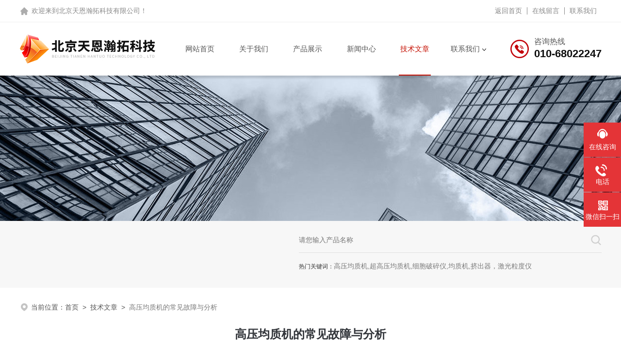

--- FILE ---
content_type: text/html; charset=utf-8
request_url: http://www.bjlabmall.com/Article-1246446.html
body_size: 4871
content:
<!DOCTYPE html PUBLIC "-//W3C//DTD XHTML 1.0 Transitional//EN" "http://www.w3.org/TR/xhtml1/DTD/xhtml1-transitional.dtd">
<html xmlns="http://www.w3.org/1999/xhtml">
<head>
<meta http-equiv="Content-Type" content="text/html; charset=utf-8" />
<meta name="viewport" content="width=device-width, initial-scale=1, maximum-scale=1, user-scalable=no">
<title>高压均质机的常见故障与分析-北京天恩瀚拓科技有限公司</title>


<link rel="stylesheet" type="text/css" href="/skins/153605/css/style.css"/>
<script type="text/javascript" src="/skins/153605/js/jquery.pack.js"></script>
<script type="text/javascript" src="/skins/153605/js/swiper.min.js"></script>
<!--此Js使手机浏览器的active为可用状态-->
<script type="text/javascript">
    document.addEventListener("touchstart", function () { }, true);
</script>
<!--导航当前状态 JS-->
<script language="javascript" type="text/javascript"> 
	var nav= '6';
</script>
<!--导航当前状态 JS END-->
<script type="application/ld+json">
{
"@context": "https://ziyuan.baidu.com/contexts/cambrian.jsonld",
"@id": "http://www.bjlabmall.com/Article-1246446.html",
"title": "高压均质机的常见故障与分析",
"pubDate": "2017-04-28T10:53:39",
"upDate": "2017-04-28T10:53:39"
    }</script>
<script language="javaScript" src="/js/JSChat.js"></script><script language="javaScript">function ChatBoxClickGXH() { DoChatBoxClickGXH('https://chat.chem17.com',137289) }</script><script>
(function(){
var bp = document.createElement('script');
var curProtocol = window.location.protocol.split(':')[0];
if (curProtocol === 'https') {
bp.src = 'https://zz.bdstatic.com/linksubmit/push.js';
}
else {
bp.src = 'http://push.zhanzhang.baidu.com/push.js';
}
var s = document.getElementsByTagName("script")[0];
s.parentNode.insertBefore(bp, s);
})();
</script>
</head>

<body>
<!--top start-->
<!--headtop 开始-->
<div class="ly_headtop">
	<div class="lyht_main">
    	<div class="lyht_fl">欢迎来到<a href="/">北京天恩瀚拓科技有限公司</a>！</div>
        <div class="lyht_fr"><a href="/">返回首页</a><em></em><a href="/order.html">在线留言</a><em></em><a href="/contact.html">联系我们</a></div>
        <div class="clear"></div>
    </div>
</div>
<!--headtop 结束-->

<!--top start-->
<div class="ly_top">
	<div class="ly_top_in midmarg">
        <div class="top_logo"><a href="/"><img src="/skins/153605/images/logo.jpg" alt="北京天恩瀚拓科技有限公司"/></a></div>
        <div class="ly_tel">
            <span>咨询热线</span>
            <p>010-68022247</p>
        </div>
        <!--nav start-->
        <div class="ly_nav">
            <div class="web_nav"><div class="btn-menu"><span></span></div></div>
            <ul class="navigation midmarg clear clearfix">
                <li id="navId1"><a  href="/">网站首页</a></li>
                <li id="navId2"><a  href="/aboutus.html">关于我们</a></li>
                <li id="navId4"><a  href="/products.html">产品展示</a></li>
                <li id="navId3"><a  href="/news.html">新闻中心</a></li>
                <li id="navId6"><a  href="/article.html">技术文章</a></li>
                <li id="navId7" class="nav">
                    <a href="/contact.html">联系我们</a><i></i>
                    <div class="nav2">
                        <a href="/contact.html">联系方式</a>
                        <a href="/order.html">在线留言</a>
                    </div>
                </li>
            </ul>
        </div>
        <!--nav end-->
        <script language="javascript" type="text/javascript">
        try {
            document.getElementById("navId" + nav).className = "nav_on";
        }
        catch (e) {}
        </script>
        <div class="clear"></div>
    </div>
</div>
<!--top end-->
<script src="http://www.chem17.com/mystat.aspx?u=teht"></script>

<!--ny_banner 开始-->
<div class="ny_banner"><img src="/skins/153605/images/ny_banner.jpg" /></div>
<!--ny_banner 结束-->
<!--大图底部start-->
<div class="lff_datudi">
  <ul class="midmarg">
   <!--<li>
     <div class="ind_biaoti"><P>天恩瀚拓科技</P><span>Tianen hantuo Technology</span></div>
     <div class="ind_miaosu"><p>专注高压均质机解决方案</p><i>质量保障</i><i>服务完善</i><i>创新</i><i>高效</i></div>
   </li>-->
   <li>
     <div class="search_right">
       <form action="/products.html" method="post" onsubmit="return checkFrom(this);">
         <div class="sc_ipt"><input type="text" name="keyword" placeholder="请您输入产品名称" maxlength="50" /></div>
         <div class="sc_btn"><input type="submit"/></div>
         <div class="clear"></div>
       </form>
     </div>
     <div class="clear"></div>
     <div class="hotkw_left"><span>热门关键词：</span>高压均质机,超高压均质机,细胞破碎仪,均质机,挤出器，激光粒度仪</div>
   </li>
  </ul> 
</div>
<!--大图底部end-->
<!--面包屑 开始-->
<div class="ly_crumb midmarg">
	<img src="/skins/153605/images/crumb_icon.png" /><p>当前位置：<a href="/">首页</a>&nbsp;&nbsp;>&nbsp;&nbsp;<a href="/article.html">技术文章</a>&nbsp;&nbsp;>&nbsp;&nbsp;<span>高压均质机的常见故障与分析</span></p>
</div>
<!--面包屑 结束-->
<!--内页-新闻详情&文章详情 开始-->
<div class="ly_NyNewsdetail">
	<h1 class="NyNewsdetail_title">高压均质机的常见故障与分析</h1>
    <div class="NyNewsdetail_tips">更新时间：2017-04-28&nbsp;&nbsp;&nbsp;&nbsp;&nbsp;&nbsp;点击次数：7017</div>
    <div class="NyNewsdetail_con">
    	<a href="http://www.bjlabmall.com/" target="_blank"><strong>&nbsp;高压均质机</strong></a>的常见故障与分析<div>1、<strong>高压均质机</strong>内部异常敲击声及排除方法</div><div>故障原因&nbsp;</div><div>1)轴承严重损坏;&nbsp;</div><div>2)连杆螺母、螺栓脱落或松动;&nbsp;</div><div>3)轴瓦严重磨损,间隙过大或小头轴销、衬套严重磨损;&nbsp;</div><div>4)滑块运动间隙过大</div><div>5)皮带轮松动。</div><div>排除高压均质机机体内有异常敲击声的方法&nbsp;</div><div>1)更换轴承</div><div>2)安装或旋紧连杆螺栓、螺母;</div><div>3)更换轴瓦或小头轴销、衬套,更换时要注意其装配间隙,轴瓦与曲轴的间隙不大于0.25mm,小头轴衬与连杆销的间隙不大于0.20mm;&nbsp;</div><div>4)更换滑块;&nbsp;</div><div>5)检查皮带轮定位销和定位螺栓,若有松动应立即更换或修理。</div><div>2、曲轴箱内油温过高或主轴承温度过高及处理方法</div><div>故障原因&nbsp;</div><div>1)曲轴箱内严重缺油或润滑油变质;2)轴瓦装配间隙过小或烧瓦;3)主轴承严重磨损; 4)曲轴箱内润滑油太脏,轴承内进入杂物</div><div>故障排除方法&nbsp;</div><div>1)检查曲轴箱内缺油原因,若放油口漏油应及时 紧固,若是主传动轴部位漏油,应及时更换主传动轴和 轴套,排除漏油故障后方可添加新油或更换新油</div><div>2)调整轴瓦装配间隙或更换轴瓦</div><div>3)更换主轴承; 4)更换新油或轴承</div><div>3、压力表指针不稳定、摆动大且浆料流量不足及解 决办法</div><div>故障原因&nbsp;</div><div>1)泵体内空气未*排出</div><div>2)各密封面的O型密封圈或柱塞密封圈有被损坏的地方,产生漏气</div><div>3)吸、压料阀门泄漏或其中有阀门脱落</div><div>4)浆料过浓或进料液阻过低;&nbsp;</div><div>5)耐震压力表的调节螺钉阀失灵</div><div>6)传动皮带过松,致使转速降低。</div><div>排除故障的方法&nbsp;</div><div>1)打开泵体上的排除螺栓,排尽泵体内的空气;&nbsp;</div><div>2)检查、更换已损坏的O型密封圈和柱塞密封圈;</div><div>3)更换或安装已损坏的吸、压料阀门及弹簧;</div><div>4)降低浆料浓度和提高进料液面;</div><div>5)更换新压力表;&nbsp;</div><div>6)更换同型号的三角皮带。&nbsp;</div><div>4、压力表无压力指示或压力指标很低,出料很小</div><div>故障原因&nbsp;</div><div>1)泵体内有空气或进料管道密封不严; 2)过滤严重堵塞; 3)一、二级均质阀有泄漏现象或加压调节手柄失 灵; 4)耐震压力表损坏或压力表座密封不严;5)吸、压料阀门严重损坏或O型密封圈损坏。</div><div>故障排除方法&nbsp;</div><div>1)排除泵体内空气,检查管道各接头的密封性并排 除漏气故障;</div><div>2)清洗过滤器;&nbsp;</div><div>3)更换已损坏的均质阀杆、阀座或更换加压调节手柄装置内的蝶型弹片,恢复加压手柄的功能;&nbsp;</div><div>4)更换压力表及排除压力表座密封不严的故障;5)更换吸、压料阀门或O型密封圈。</div><div>想资讯更多<strong>高压均质机</strong>相关信息我们客服。</div>
    </div>
    <div class="ly_PrevNext">
    	<ul>
        	<li>上一篇：<a href="/Article-1249225.html">高压细胞破碎仪的使用说明</a></li>
            <li>下一篇：<a href="/Article-1244866.html">进口高压均质机的日常维护</a></li>
        </ul>
    </div>
</div>
<!--内页-新闻详情&文章详情 结束-->
<!--foot start-->
<footer>
  <div class="footjc">
    <div class="footjczt midmarg">
      <div class="footnav" >
        <a href="/">网站首页</a>
        <a href="/aboutus.html">关于我们</a>
        <a href="/products.html">产品中心</a>
        <a href="/news.html">新闻中心</a>
        <a href="/article.html">技术文章</a>
        <a href="/honor.html">荣誉资质</a>
        <a href="/order.html">在线留言</a>
        <a href="/contact.html">联系我们</a>
      </div>
      <ul class="fl">
        <li><span>联系人</span><p>姜经理</p></li>
        <!--<li><span>传真</span><p>86-010-68022248</p></li>-->
        <li><span>邮箱</span><p>18618288790@163.com</p></li>
        <li><span>公司地址</span><p>北京市朝阳区惠新东街23号元立大厦1008室</p></li>
      </ul>
      <div class="fr">
        <dl>
          <dt><p>手机浏览</p><img src="/skins/153605/images/ewm0.jpg"></dt>
          <dt><p>微信二维码</p><img src="/skins/153605/images/ewm1.jpg"></dt>
        </dl>
      </div>
      <div class="clear"></div>
      <div class="footjbxx">
        <div class="Ft_Copy">Copyright&copy;2025 北京天恩瀚拓科技有限公司 版权所有&nbsp;&nbsp;&nbsp;&nbsp;<a href="http://beian.miit.gov.cn" target="_blank" rel="nofollow">备案号：京ICP备10019928号-1</a>&nbsp;&nbsp;&nbsp;&nbsp;<a href="/sitemap.xml" target="_blank">sitemap.xml</a></div>
            <div class="Ft_Supp">技术支持：<a href="http://www.chem17.com" target="_blank" rel="nofollow">化工仪器网</a>&nbsp;&nbsp;&nbsp;&nbsp;<A href="http://www.chem17.com/login" target="_blank" rel="nofollow">管理登陆</A></div>
            <div class="clear"></div>
      </div>
    </div>
  </div>
</footer>
<!--foot end-->
<!--右侧漂浮 begin-->
<div class="client-2"> 
    <ul id="client-2"> 
      <li class="my-kefu-liuyan"> 
       <div class="my-kefu-main"> 
        <div class="my-kefu-left"><a class="online-contact-btn" onclick="ChatBoxClickGXH()" href="#" target="_blank"><i></i><p>在线咨询</p></a></div> <div class="my-kefu-right"></div> 
       </div>
      </li> 
      <li class="my-kefu-tel"> 
       <div class="my-kefu-tel-main"> 
        <div class="my-kefu-left"><a href="tel:18618288790"><i></i><p>电话</p></a></div> 
        <div class="my-kefu-tel-right">18618288790</div> 
       </div>
      </li>  
      <li class="my-kefu-weixin"> 
       <div class="my-kefu-main"> 
        <div class="my-kefu-left"><i></i><p>微信扫一扫</p></div> 
        <div class="my-kefu-right"> </div> 
        <div class="my-kefu-weixin-pic"><img src="/skins/153605/images/ewm1.jpg"> </div> 
       </div>
      </li> 
      <li class="my-kefu-ftop"> 
       <div class="my-kefu-main"> 
        <div class="my-kefu-left"><a href="javascript:;"><i></i><p>返回顶部</p></a> </div> 
        <div class="my-kefu-right"> </div> 
       </div>
      </li> 
    </ul> 
</div>
<!--右侧漂浮 end-->
<script type="text/javascript" src="/skins/153605/js/qq.js"></script>
<script type="text/javascript" src="/skins/153605/js/customer.js"></script>


 <script type='text/javascript' src='/js/VideoIfrmeReload.js?v=001'></script>
  
</html>
</body>

--- FILE ---
content_type: text/css
request_url: http://www.bjlabmall.com/skins/153605/css/style.css
body_size: 17537
content:
@charset "utf-8";
/* CSS Document */
/**common**/
*{ margin:0; padding:0;}
body, div,dl,dt,dd,ul,ol,li,h1,h2,h3,h4,h5,h6,pre,form,fieldset,input,textarea,blockquote,p { margin:0; padding:0; font:14px/1.5 Arial,\5FAE\8F6F\96C5\9ED1,Helvetica,sans-serif;}
table,td,tr,th { border-collapse: collapse; border-spacing: 0; font-size:14px;}
ol,ul {list-style:none;}
li { list-style-type:none;}
img { vertical-align:middle;border:0;}
h1,h2,h3,h4,h5,h6 { font-size:inherit; font-weight:normal;}
address,cite,code,em,th,i { font-weight:normal; font-style:normal;}
.clear { clear:both; *zoom:1;}
.clear:after { display:block; overflow:hidden; clear:both; height:0; visibility:hidden; content:".";}
a {text-decoration:none;}
a:visited { text-decoration:none;}
a:hover { text-decoration:none;}
a:active { text-decoration:none;}
.fl { float:left;}
.fr { float:right;}
.midmarg{ width:96%; max-width:1200px; margin:0 auto;}

/* 设置滚动条的样式 */
::-webkit-scrollbar { width:4px;}/* 滚动槽 */
::-webkit-scrollbar-track { background-color:#f0f0f0; border-radius:0px;}/* 滚动条滑块 */
::-webkit-scrollbar-thumb { background-color:#0a1a3e;}
::-webkit-scrollbar-thumb:window-inactive { background-color:#0a1a3e;}

/*headtop 开始 */
.ly_headtop { width:100%; height:45px; overflow:hidden; margin:0 auto; padding:0;border-bottom: 1px solid #ededed;}
.ly_headtop .lyht_main { width:1200px; height:45px; overflow:hidden; margin:0 auto; padding:0;}
.lyht_main .lyht_fl { background:url(../images/headtophome.png) left center no-repeat; padding-left:25px; width:50%; height:45px; overflow:hidden; line-height:45px; color:#888; font-size:14px; white-space:nowrap; text-overflow: ellipsis; float:left;}
.lyht_main .lyht_fr { width:40%; height:45px; overflow:hidden; line-height:45px; color:#888; font-size:14px; text-align:right; float:right;}
.lyht_fl a { color:#888;}
.lyht_fr a { display:inline-block; color:#888; margin:0; padding:0 10px;}
.lyht_fr em { display:inline-block; width:1px; height:15px; overflow:hidden; margin:-2px 0 0; padding:0; vertical-align:middle; background-color:#888;}
@media screen and (max-width:1199px) and (min-width:1080px) {
	.ly_headtop .lyht_main { width:96%;}
}
@media screen and (max-width:1079px) and (min-width:768px) {
	.ly_headtop .lyht_main { width:96%;}
}
@media screen and (max-width:767px) {
	.ly_headtop { display:none;}
}
/*headtop 结束 */

/**lff_top**/
.ly_top { width:100%;-webkit-box-shadow: 0 5px 4px rgba(0,0,0,.2);box-shadow: 0 5px 4px rgba(0,0,0,.15);z-index: 99999;position: relative;background: #fff;}
.ly_top .ly_top_in{ height: 110px; padding: 0;}
.ly_top .top_logo { width:280px; height: 110px; overflow: hidden; margin: 0 0 0; padding: 0; float: left;}
.ly_top .ly_tel { height:50px; overflow:hidden; margin:30px 0; padding:0 0 0 50px; background:url(../images/tel.png) left center no-repeat; background-size:40px 40px; float:right;}
.ly_tel span { display:block; height:20px; line-height:20px; color:#555; font-size:16px; margin:0; padding:0;}
.ly_tel p {height: 30px;line-height: 30px;color: #0f0f0f;font-size: 22px;font-weight: bold;margin: 0;padding: 0;}

/**lff_nav**/
.ly_nav { width:59%;float:right; margin: 0 auto; padding: 0;}
.navigation { padding:0; list-style:none;}
.navigation li { float:left;position:relative;width:16.285%;text-align:center;}
.navigation li a { display:inline-block; height: 110px; line-height: 110px; margin: 0; padding:0; text-decoration:none; text-align:center; text-transform:uppercase; color:#555; font-size: 15px;text-align: center;position:relative;}
.navigation li i{display:inline-block;vertical-align:middle;width:8px;height:5px;background:url(../images/nav_jt1.png) center center no-repeat;margin-left:5px;-webkit-transition: all .3s ease-out;transition: all .3s ease-out;}
.navigation li:hover, .navigation li a:hover, .navigation li.nav_on a { color:#c51003;}
.navigation li:hover i{background:url(../images/nav_jt2.png) center center no-repeat;-webkit-transform: rotate(180deg);transform: rotate(180deg);}
.navigation li.nav_on:after{content:'';display:block;width:60%;height:2px;background:#c51003;position:absolute;bottom:0;left:50%;margin-left:-30%;}
.navigation li .nav2{display:none;position:absolute;top:66px;left:-10px;width:100%;padding:10px 10px;z-index:9999999;box-shadow: 0px 1px 3px rgba(0,0,0,0.1);background:#fff;margin-top: 10px;}
.navigation li:hover .nav2{ display:block;}
.navigation li .nav2 a{display:block;width:100%;height:30px;line-height:30px;color:#555;font-size:14px;}
.navigation li .nav2 a:hover{color:#c30d23;}
.navigation ul { position:absolute; left:0; top: 48px; display:none; margin:0; padding:0; list-style:none; z-index: 999; background-color: #fff; border-top: 2px solid #e20100;}
.navigation ul li { width:120px; float:left; border-top:none;}
.navigation ul li:nth-child(even) { background-color:#f5f6f8;}
.navigation ul a { display:block; height:40px; line-height: 40px; padding:0; color:#4e607b; font-size: 12px; font-weight: normal; text-decoration:none; border-top:none;}
.navigation ul a:hover { color:#fff; background-color: #fe0100;}
.web_nav{display:none;width:100%; height: 40px;line-height:40px;color:#fff;font-size:16px;margin:0 auto;font-weight:bold;}
.btn-menu {display:block;float:right;position:relative;background:transparent;cursor:pointer;padding: 27px 0;width:26px;height:16px;-webkit-transition:all ease .238s;-moz-transition:all ease .238s;transition:all ease .238s;}
.btn-menu:before,.btn-menu:after,.btn-menu span {background-color:#c30d23;-webkit-transition:all ease .238s;-moz-transition:all ease .238s;transition:all ease .238s;}
.btn-menu:before,.btn-menu:after {content:'';position:absolute;top:0;height:2px;width:100%;left:0;top:50%;-webkit-transform-origin:50% 50%;-ms-transform-origin:50% 50%;transform-origin:50% 50%;}
.btn-menu span {position:absolute;width:100%;height:2px;left:0;top:50%;overflow:hidden;text-indent:200%;}
.btn-menu:before {-webkit-transform:translate3d(0,-7px,0);transform:translate3d(0,-7px,0);}
.btn-menu:after {-webkit-transform:translate3d(0,7px,0);transform:translate3d(0,7px,0);}
.btn-menu.active span {opacity:0;}
.btn-menu.active:before {background-color:#c30d23;-webkit-transform:rotate3d(0,0,1,45deg);transform:rotate3d(0,0,1,45deg);}
.btn-menu.active:after {background-color:#c30d23;-webkit-transform:rotate3d(0,0,1,-45deg);transform:rotate3d(0,0,1,-45deg);}
@media screen and (max-width:1199px) and (min-width:1080px) {
.navigation{width:96%;position:relative;z-index:9999999;}
.navigation li a{height:55px;line-height:55px;}
.ly_nav{width:100%;float:none;}
.navigation li .nav2{top:50px;}
}
@media screen and (max-width:1079px) and (min-width:768px) {
.ly_top{height:auto;}
.ly_top .top_logo a img{max-width:96%;display:inline-block;vertical-align:top;}
.ly_top{height: auto;top:0;}
.ly_top .top_tel{display:none;}
.ly_top .top_logo{height:auto;float:left;}
.ly_top .top_logo a{display:block;width:100%;text-align:center;}
.ly_top .top_logo a img{max-width:96%;display:inline-block;vertical-align:top;}
.ly_top .top_logo img{margin-top:0;}
.btn-menu{padding: 35px 0;}
.web_nav{width:96%;}
.navigation{width:96%;position:relative;z-index:9999999;}
.navigation li a{height:55px;line-height:55px;}
.ly_nav{width:100%;float:none;}
.navigation li .nav2{top:50px;}
}
@media (max-width:767px){
.btn-menu {padding: 27px 0; height:32px;}
.navigation{width:104%;display:none;margin-left:-2%;top: 88px;position:absolute;}
.navigation li{width:100%;background:#f1f1f1;border-bottom:1px solid #ffffff;}
.navigation li a{color:#515671;height:46px;line-height:46px;background:#f1f1f1;    display: block;}
.navigation li i{content:'';display:block;float:right;width:20%;height:40px;line-height:40px;background:url(../images/nav_jt1.png) center center no-repeat;position:absolute;top:0;right:0;-webkit-transition: all .3s ease-out;transition: all .3s ease-out;-webkit-transform: rotate(0deg);transform: rotate(0deg);}
.navigation li.on i{background:url(../images/nav_jt2.png) center center no-repeat;-webkit-transform: rotate(0deg);transform: rotate(0deg);}
.navigation li .nav2{position:static;top:0;left:0;width:100%;background: #f1f1f1;padding: 10px 0; display:block;}
.navigation li .nav2 a{height:40px;line-height:40px;}
.navigation li.nav_on:after{width:20%;margin-left:-10%;display:none;}
.ly_top .top_logo{margin-top: 0;height:auto;}
.ly_top .ly_tel{ display:none;}
.web_nav{ display:block;}
.ly_top .top_logo img{ max-width:80%;}
.ly_nav{ width:100%; float:none;}
.ly_top .ly_top_in{ height:90px;}
}
@media (max-width:767px){
	.ly_top .top_logo{ width:260px;}
}

/**banner**/
.apple-banner { width: 100%; height: 665px; overflow: hidden;z-index:999;}
.apple-banner .swiper-container { width: 100%; height: 665px;}
.apple-banner .swiper-button-prev,.apple-banner .swiper-button-next { width: 8%; height: 100%; top:0; background:none;}
.apple-banner .swiper-button-prev { left:0;}
.apple-banner .swiper-button-next { right:0;}
.apple-banner .swiper-button-prev:hover span,.swiper-button-next:hover span{ opacity: 1;}
.apple-banner .swiper-pagination{ top:auto; bottom:20px; background:none;}
.apple-banner  .swiper-pagination-bullet { display: inline-block; width: 12px; height:12px;margin: 0 3px; cursor: pointer; background: none;opacity: 1;}
.apple-banner  .swiper-pagination-bullet span { width: 100%; height: 100%; display: block;}
.apple-banner  .swiper-pagination-bullet i{ background-color: #fff; width: 100%; height: 100%;display: block;border-radius: 50%;}
.apple-banner  .swiper-pagination-bullet.current i,.apple-banner .swiper-pagination-bullet.swiper-pagination-bullet-active i,.apple-banner  .swiper-pagination-bullet.swiper-pagination-bullet-active.firsrCurrent i{background: #e43437;}
@media screen and (max-width:1199px) and (min-width:1080px) {
.apple-banner {height: 360px; }
.apple-banner .swiper-container { height: 360px;}
}
@media screen and (max-width:1079px) and (min-width:768px) {
.apple-banner {height: 300px; }
.apple-banner .swiper-container { height: 300px;}
.apple-banner .swiper-button-prev, .apple-banner .swiper-button-next{top:22px;}
}

@media (max-width:767px)  {
.apple-banner {height:180px;}
.apple-banner .swiper-container { height: 180px;}
.apple-banner .swiper-button-prev,.apple-banner .swiper-button-next{display:none !important;}
.apple-banner .swiper-pagination{bottom:10px;}
.apple-banner  .swiper-pagination-bullet{width:8px;height:8px;}
.swiper-container-horizontal>.swiper-pagination-bullets .swiper-pagination-bullet{margin: 0 3px;}
}
/*banner END*/

/*banner底部*/
.lff_datudi{ height:138px; width:100%; background:#f7f7f7;}
.lff_datudi ul{overflow: hidden;}
.lff_datudi ul li{ width:52%; float:right;}
.lff_datudi ul li:nth-of-type(2){width:44%; border-right:none; float:right;}
.lff_datudi ul li .ind_biaoti{ width:40%;padding: 35px 0; border-right:1px solid #fff; float:left;}
.lff_datudi ul li .ind_biaoti P{font-size:30px; font-weight:bold; color:#333;letter-spacing:5px;}
.lff_datudi ul li .ind_biaoti span{ font-size:13px; font-weight:normal;text-transform:uppercase;color: #666; letter-spacing: 1px;}
.lff_datudi ul li .ind_miaosu{ width:58%;padding: 35px 0; float:right; text-align:center;}
.lff_datudi ul li .ind_miaosu p{font-size:22px;color:#c51003;letter-spacing:5px; padding: 5px 0 7px 0;}
.lff_datudi ul li .ind_miaosu i{ padding: 4px 10px; color:#333; font-size:14px; margin-right:1.5%; background:#e2e2e2;border-radius:5px}

.lff_datudi ul li .search_right { float:right; width:100%; height:55px; overflow:hidden; margin:0; padding:0 80px 0 0; position:relative; -webkit-box-sizing: border-box; -moz-box-sizing: border-box; box-sizing: border-box;border-bottom: 1px solid #dfdfdf;margin-top: 11px;}
.lff_datudi ul li .search_right .sc_ipt { width:100%; height:55px; overflow:hidden; margin:0; padding:0;}
.lff_datudi ul li .search_right .sc_ipt input { display:block; width:100%; height:55px; overflow:hidden; line-height:53px; color:#777; font-size:14px; white-space:nowrap; text-overflow: ellipsis; border:none;background: none;outline:none; margin:0; -webkit-box-sizing: border-box; -moz-box-sizing: border-box; box-sizing: border-box;}
.lff_datudi ul li .search_right .sc_btn { width:80px; height:55px; overflow:hidden; margin:0; padding:0; position:absolute; top:0; right:0;}
.lff_datudi ul li .search_right .sc_btn input { display:block; width:100%; height:55px; overflow:hidden; line-height:55px; font-size:0; text-align:center; border:none; outline:none; cursor:pointer;background:url(../images/sousuo.png) right center no-repeat;}

.lff_datudi ul li .hotkw_left{width: 100%;height: 55px;overflow: hidden;line-height: 55px;color: #797979;font-size: 14px;white-space: nowrap;text-overflow: ellipsis;margin: 0;padding: 0;}
.lff_datudi ul li .hotkw_left span{color: #333;font-size: 12px;}
@media (max-width:1199px)  {
	.lff_datudi ul li:nth-of-type(1){ display:none;}
	.lff_datudi ul li:nth-of-type(2){ width:100%;}
	.lff_datudi{ height:110px;}
	}
@media screen and (max-width:1199px) and (min-width:1080px) {
	
}
@media screen and (max-width:1079px) and (min-width:768px) {
	
	}
@media (max-width:767px)  {
	
	}

/**首页产品展示**/
.ly_show {width:100%;  padding: 34px 0 40px;background:#fff;}
.hd{margin-bottom:25px; text-align:center;}
.hd .tltbt{width:100%;float:left;font-size:30px;font-weight:bold;color:#333;position:relative; text-align:center;}
.hd .tltbt:after{content:'';display:block;width:80px;height:3px;background:#e43437;position:absolute;bottom:-1px;left:50%;margin-left: -40px;}
.hd .tltbt i{height: 1px;width: 30%; margin: 0 auto;background: #f6f6f6; display: block; margin-top: 15px;}
.hd span{ color:#999; font-size:15px;line-height: 55px;}
.ny_content .show_list ul li .show_pro_img{}
.ny_content .show_list ul li p{background: #fff;padding:8px 0; text-align:center;}
.ny_content .show_list .show_pro_img span{height:210px;}

.ly_show .show_list { width:100%;margin: 0; padding: 0;background: #ffffff;}
.show_list ul li {width:32.4%;margin: 0 1.4% 14px 0; float: left;background: #f6f6f6;}
@media (min-width:768px)  {
.show_list ul li:nth-child(3n){margin-right:0;}
}
.show_list ul li>div{/*box-shadow: 0px 0px 0px 1px #e0e0e0;*/}
.show_list ul li a { display:block;margin: 0 auto; padding: 0 15px;overflow: hidden; text-overflow: ellipsis; white-space:nowrap;}
.show_list ul li .show_pro_img{-webkit-transition: all .25s;-moz-transition: all .25s;-ms-transition: all .25s;-o-transition: all .25s;transition: all .25s;padding: 11px;}
.show_pro_img span{ display:block; width:100%; height:270px; overflow: hidden; margin: 0 auto; padding: 0; position: relative;background:#fff;}
.show_pro_img span a:after{content:'';display:block;opacity:0; width:100%;height:100%;background:rgba(0,0,0,.5) url(../images/prochak.png) 10% center no-repeat;position:absolute;top:0;left:0;-webkit-transition: all .25s;-moz-transition: all .25s;-ms-transition: all .25s;-o-transition: all .25s;transition: all .25s;}
.show_list ul li:hover .show_pro_img span a:after{opacity:1;background:rgba(0,0,0,.5) url(../images/prochak.png) center center no-repeat; z-index:222;}

.show_pro_img span img { display:block; max-width: 95%; max-height: 95%; margin: auto; padding: 0; position: absolute; left: 0; top: 0; right: 0; bottom: 0;-webkit-transition: all .25s;-moz-transition: all .25s;-ms-transition: all .25s;-o-transition: all .25s;transition: all .25s;}
.show_list ul li>div .wz{padding-bottom:25px;}
.show_list ul li p.pro_name{ width:98%; height: 50px; overflow: hidden; line-height:50px; color: #333; font-size: 14px; text-align: center; margin: 0 auto 0; padding: 0 1% 10px;-webkit-transition: all .25s;-moz-transition: all .25s;-ms-transition: all .25s;-o-transition: all .25s;transition: all .25s;}
.show_list ul li p.pro_name a{color: #333; font-size: 20px; font-weight:bold;overflow: hidden; text-overflow: ellipsis; white-space:nowrap; position:relative;}
.show_list ul li p.pro_name a:after{content:'';display:block;width:28px;height:3px;background:#777777;position:absolute;bottom:-1px;left:50%;margin-left: -14px;}
.show_list ul li p.desc{font-size:14px;color:#999;line-height:22px;padding: 0 15px;overflow: hidden;text-overflow: ellipsis;display: -webkit-box;-webkit-line-clamp: 2;-webkit-box-orient: vertical;height: 42px;}
.show_list ul li>div:hover .show_pro_img{ background:#b0b0b0;}
.show_list ul li>div:hover .wz{background:#b0b0b0;}
.show_list ul li>div:hover p a{ color:#fff; font-weight: bold;}
.show_list ul li>div:hover p a:after{ background:#fff;}
.show_list ul li>div:hover p{color:#fff;background: #b0b0b0;}
.show_list ul li>div:hover img{transform: scale(1.1);-ms-transform:scale(1.1);-moz-transform:scale(1.1);    -webkit-transform:scale(1.1); -o-transform:scale(1.1);}
.show_list ul li .hei {width:100%;height:270px;background:#000;position:absolute;left:0;top:0;filter:alpha(opacity=70);-moz-opacity:0.5;-khtml-opacity:0.5;opacity:0.5;display:none;}
.show_list ul li .Detail {position:absolute;left:50%;margin-left:-25px;top:50%;margin-top:-42px;width: 60px;height: 60px;display:block;background:url(../images/prochak.png) center center no-repeat;font-size:16px;text-align:center;line-height:160px;color:#fff;display:none;}
.show_list ul li:hover .Detail {display:block;}
.show_list ul li:hover .hei {display:block;}

@media screen and (max-width:1079px) and (min-width:768px) {
.show_pro_img span,.show_list ul li .hei{ height:200px;}
.show_list ul li p.pro_name a{ font-size:16px;}	
	}
@media (max-width:767px)  {
.show_list ul li{ width:49%; margin-right:2%;}	
.show_list ul li:nth-child(2n){margin-right:0;}
.show_pro_img span,.show_list ul li .hei{ height:180px;}
.show_list ul li p.pro_name a{ font-size:16px;}	
.hd .tltbt{ font-size:24px;}	
	}

/*首页关于我们*/
.lff_about{ width:100%;background:url(../images/aboutbg.jpg) no-repeat; padding:90px 0;}
.lff_about .aboutzt{ z-index:3;}
.lff_about .aboutzt .tit1{ width:100%; height:74px; margin:0 auto;background:url(../images/aboutbt.png) center center no-repeat; }
.lff_about .aboutzt .tit2{ font-size:30px; color:#fff; text-align:center;margin-top: -56px;}
.lff_about .aboutzt .tit3{ width:50px; height:5px; background:#c51003;margin: 25px auto;}
.lff_about .aboutzt .aboutnrz{ width:40%;height: 360px;}
.lff_about .aboutzt .aboutnrz img{ max-width:100%;height:100%;}
.lff_about .aboutzt .aboutnry{ width:60%; background:#fff; height:360px; padding:45px; box-sizing:border-box;-moz-box-sizing:border-box;-webkit-box-sizing:border-box;color: #666;text-overflow: ellipsis;display: -webkit-box;-webkit-line-clamp: 5;-webkit-box-orient: vertical;}
.lff_about .aboutzt .aboutnry .h_d{ font-size:22px;color: #333;}
.lff_about .aboutzt .aboutnry .desc{ line-height:30px;overflow: hidden; margin-top:20px;height: 143px;overflow: hidden;}
.lff_about .aboutzt .aboutnry a{border:1px solid #999; color:#666; display: block;width: 140px;height: 40px;font-size: 14px;text-align: center;line-height: 40px;margin-top: 35px;}
.lff_about .aboutzt .aboutnry a:hover{ background:#e43437;border:1px solid #e43437; color:#fff;}
.lff_about .aboutsd{ width:100%;background-color:rgba(50,50,52,0.8);margin-top: -130px;padding: 156px 0 26px 0;}
.lff_about .aboutsd ul li{ width:25%; border-left:1px solid #3c3b3b; float:left;box-sizing:border-box;-moz-box-sizing:border-box;-webkit-box-sizing:border-box; color:#fff;  position:relative; text-align: center; padding: 30px 0;}
.lff_about .aboutsd ul li:nth-of-type(4){border-right:1px solid #3c3b3b; }
.lff_about .aboutsd ul li:hover{ background-color:#c1020a;}
.lff_about .aboutsd ul li p{ font-size:30px; font-weight:bold;}
.lff_about .aboutsd ul li i{ background-color:#c1020a; border-radius: 50%;width: 20px; height: 20px;display: block; text-align:center; position:absolute;top: 25px;left: 56%;}
@media screen and (max-width:1199px) and (min-width:1080px) {
	
}
@media screen and (max-width:1079px) and (min-width:768px) {
.lff_about .aboutzt .aboutnrz{ display:none;}
.lff_about .aboutzt .aboutnry{ width:100%;}
.lff_about .aboutzt .aboutnry .h_d{ text-align:center;}
.lff_about .aboutzt .aboutnry a{ margin:35px auto 0;}
	}
@media (max-width:767px)  {
.lff_about .aboutzt .aboutnrz{ display:none;}
.lff_about .aboutzt .aboutnry{ width:100%;padding:20px; height:auto;}
.lff_about{ padding:50px 0;}
.lff_about .aboutzt .tit1{ background-size:100%;}
.lff_about .aboutsd ul li{ width:50%;padding: 15px; margin-bottom: 15px;}
.lff_about .aboutsd ul li i{top: 15px; left: 59%;}
.lff_about .aboutzt .aboutnry a{ width:100%;margin: 30px 0 5px 0;}
.lff_about .aboutzt .aboutnry .desc{ margin-top:10px;}
.lff_about .aboutsd ul li:nth-of-type(1),.lff_about .aboutsd ul li:nth-of-type(3){border-left:0;}	
.lff_about .aboutsd ul li:nth-of-type(4){border-right:0;}
	}
/*首页新闻文章*/
.lff_indnew{ width:100%; background:#f6f6f6;padding: 34px 0 40px;}
.lff_indnew  .news_bd{overflow:hidden;}
.lff_indnew  .news_bd .news_tj{width:49%;float:left;}
.lff_indnew  .news_bd .news_tj p i{padding: 3px 23px;background: #e72327;border-radius: 13px;color: #fff; float:left;}
.lff_indnew  .news_bd .news_tj .news_tj_img a{display:block;width:100%;height:318px;overflow:hidden;text-align:center;background:#ffffff;border-bottom:1px solid #f5f5f5;}
.lff_indnew  .news_bd .news_tj .news_tj_img a img{max-width: 100%;vertical-align:middle;transition-duration: 3s;-ms-transition-duration: 3s;-moz-transition-duration: 3s;-webkit-transition-duration: 3s; max-height: 100%;}
.lff_indnew  .news_bd .news_tj .news_tj_img a:hover img{transform: scale(1.1,1.1);opacity: 0.5;}
.lff_indnew  .news_bd .news_tj .news_tj_img a .iblock {display:inline-block;height:100%;width:0;vertical-align:middle}
.lff_indnew  .news_bd .news_tj .news_tj_con{background:#ffffff;padding: 10px 20px 15px;}
.lff_indnew  .news_bd .news_tj p a{display:block;width:66%;overflow: hidden; text-overflow: ellipsis; white-space:nowrap;font-size:16px;color:#555;height:35px;line-height:29px; float:left; margin-left:3%;}
.lff_indnew  .news_bd .news_tj p a:hover{color:#e72327;}
.lff_indnew  .news_bd .news_tj p em{display:block;font-size:14px;color:#999;background:#ffffff; float:right;line-height: 30px;}
.lff_indnew  .news_bd .news_tj span{display:block;font-size:14px;color:#999;line-height:22px;background:#ffffff;clear:both;overflow: hidden;text-overflow: ellipsis;display: -webkit-box;-webkit-line-clamp: 2;-webkit-box-orient: vertical;min-height: 45px;}
.lff_indnew  .news_bd .news_tj_san{background: #ffffff; padding: 10px 20px 15px; margin-top:11px;}
.lff_indnew  .news_bd .news_tj_san li{background:url(../images/indwenz.jpg) left center no-repeat;height: 38px;line-height: 38px;padding-left: 15px;}
.lff_indnew  .news_bd .news_tj_san li:hover{box-shadow: 0 2px 5px rgba(0,0,0,.11);padding: 0 10px 0 25px;background: url(../images/indwenz.jpg) 10px center no-repeat;}
.lff_indnew  .news_bd .news_tj_san li:hover a{ color:#e72327;}
.lff_indnew  .news_bd .news_tj_san li a{ width:75%; color:#555;overflow:hidden; white-space:nowrap;text-overflow:ellipsis;display: block; float:left;}
.lff_indnew  .news_bd .news_tj_san li time{ float:right; color:#999;}

.lff_indnew  .news_bd .wenz_si{width:48%;float:right;}
.lff_indnew  .news_bd .wenz_si li{background:#ffffff;padding:21px;margin-bottom:22px;position:relative;}
.lff_indnew  .news_bd .wenz_si li .news_time{position:absolute;width:100px;text-align:center;background:#adadad;padding:10px 0;overflow:hidden;}
.lff_indnew  .news_bd .wenz_si li .news_time p{font-size:24px;font-weight:bold;color:#fff;}
.lff_indnew  .news_bd .wenz_si li .news_time p:after{content: '';display: block;width: 17px;height: 2px;background: #fff;position: absolute;left:41%;}
.lff_indnew  .news_bd .wenz_si li .news_time span{font-size:14px;color:#fff;line-height: 26px;}
.lff_indnew  .news_bd .wenz_si li .news_con{padding-left:110px;}
.lff_indnew  .news_bd .wenz_si li .news_con p{font-size:16px;color:#555;overflow: hidden; text-overflow: ellipsis; white-space:nowrap;line-height: 30px;}
.lff_indnew  .news_bd .wenz_si li .news_con p a{color:#555;}
.lff_indnew  .news_bd .wenz_si li .news_con span{display:block;font-size:14px;color:#999;line-height:22px;padding-top:11px;overflow:hidden;text-overflow: ellipsis;display: -webkit-box;-webkit-line-clamp: 2;-webkit-box-orient: vertical;min-height: 44px;}
.lff_indnew  .news_bd .wenz_si li:hover{box-shadow: 0 9px 8px rgba(0,0,0,.11);}
.lff_indnew  .news_bd .wenz_si li:hover .news_time{background:#e72327;}
.lff_indnew .news_bd .wenz_si li:hover .news_con p a{color:#e72327;}
@media screen and (max-width:1079px) and (min-width:768px) {
	.lff_indnew .news_bd .news_tj p i{ display:none;}
	.lff_indnew .news_bd .news_tj p a{ margin-left:0;}
	.lff_indnew .news_bd .wenz_si li{ margin-bottom:26px;}
	.lff_indnew .news_bd .news_tj_san li:hover a{ width:60%;}
	}
@media (max-width:767px)  {
	.lff_indnew .news_bd .news_tj,.lff_indnew .news_bd .wenz_si{ width:100%;}
	.lff_indnew .news_bd .wenz_si{ margin-top:24px;}
	.lff_indnew .news_bd .news_tj .news_tj_img a{ height:218px;}
	.lff_indnew .news_bd .wenz_si li{ margin-bottom:10px;}
	.lff_indnew .news_bd .news_tj_san li:hover a{ width:60%;}
	.lff_indnew .news_bd .news_tj p i{ padding:3px 13px;}
	.lff_indnew .news_bd .news_tj p a{ width:55%;}
}
@media (max-width:320px)  {
.lff_indnew  .news_bd .news_tj_san li a{ width:60%;}
.lff_indnew .news_bd .news_tj p i{ display:none;}
.lff_indnew .news_bd .news_tj p a{ margin-left:0;}
}
/* 底部信息*/
footer .footjc{background:#333; padding:0 0 25px 0;}
footer .footjczt{overflow: hidden;}
footer .footnav{ border-bottom:1px solid #434343; padding:20px 0;overflow: hidden; margin-bottom:15px;}
footer .footnav a{color:#fff; width: 12.5%;display: block;float: left;text-align: center;font-size: 16px;}
footer .footnav a:hover{ color:rgba(255,255,255,.8);}
footer .footjczt ul{ width:68.3%;}
footer .footjczt ul li{ width:50%; float:left; color:#9a9a9a; margin-top:25px; min-height:48px;}
footer .footjczt ul li span{padding-left:55px; font-size: 16px;}
footer .footjczt ul li p{ font-weight:bold;padding-left:55px;font-size: 16px;overflow: hidden;text-overflow: ellipsis;display: -webkit-box;-webkit-line-clamp: 2;-webkit-box-orient: vertical;}
footer .footjczt ul li:nth-of-type(1){background:url(../images/footico1.png) left top no-repeat;}
footer .footjczt ul li:nth-of-type(2){background:url(../images/footico2.png) left top no-repeat;}
footer .footjczt ul li:nth-of-type(3){background:url(../images/footico3.png) left top no-repeat;}
footer .footjczt ul li:nth-of-type(4){background:url(../images/footico4.png) left top no-repeat;}
footer .footjczt .fr{ margin-top:25px;}
footer .footjczt dl dt{ float:left;}
footer .footjczt dl dt p{width: 15px;background: #484848;float: left;color: #a0a0a0; height:108px;padding:0 10px;}
footer .footjczt dl dt:nth-of-type(2){ margin-left:10px;}
footer .footjczt dl dt:nth-of-type(2) p{ line-height:17px;}
footer .footjczt .footjbxx{ margin-top:25px;}
footer .footjczt .footjbxx,footer .footjczt .footjbxx .Ft_Copy a, footer .footjczt .footjbxx .Ft_Supp a{color:#a0a0a0;}
footer .footjczt .footjbxx .Ft_Supp { line-height:30px;font-size:14px;}
footer .footjczt .footjbxx .Ft_Copy a:hover, footer .footjczt .footjbxx .Ft_Supp a:hover { color:#fff;}
footer .footjczt .footjbxx .Ft_Copy { width:68.3%; float:left;}
footer .footjczt .footjbxx .Ft_Supp { width:31.7%; float:right; text-align:right;}
@media screen and (max-width:1199px) and (min-width:1080px) {
	
}
@media screen and (max-width:1079px) and (min-width:768px) {
	footer .footjczt ul{ width:100%;margin-bottom: 40px;}
	footer .footjczt .fr{ width:350px; margin:0 auto 15px; float:none; overflow:hidden;}
	footer .footjczt dl dt:nth-of-type(2){ margin-left:60px;}
	}
@media (max-width:767px){
	footer .footnav{ margin-bottom:30px;}
	footer .footnav a{ width:25%;line-height: 40px;}
	footer .footjczt ul{ width:100%;margin-bottom: 20px; border-bottom: 1px solid #434343; display:none;}
	footer .footjczt ul li{width:100%; margin-top:0;margin-bottom: 15px;}
	footer .footjczt .footjbxx .Ft_Copy,footer .footjczt .footjbxx .Ft_Supp{ width:100%; text-align:center;}
	footer .footjczt .fr{ width:90%; margin:0 auto;}
	footer .footjczt dl dt:nth-of-type(2){ margin-left:30px;}
	}
@media (max-width:375px){
	footer .footjczt .fr{ width:94%;}
	footer .footjczt dl dt:nth-of-type(2){ margin-left:0;}
	footer .footjczt .fr{ float:none;}
	}

/*友情链接*/
.indlink{background:#19191c;overflow:hidden;}
.indlink img{ margin-top:-3px;}
.indlink span{ color:#fff; font-size:15px;background:#484848; border-radius: 0 0 10px 10px; width:120px; height:40px; line-height:40px; display:block; text-align:center;}
.indlink .Lk_list{ margin:15px 0 20px 0;}
.indlink .Lk_list a{ color:#a0a0a0; line-height:30px;padding: 0 10px;}
.indlink .Lk_list a:hover{color:#fff;}

/*ny_banner 开始*/
.ny_banner { width:100%; height:300px; overflow:hidden; margin:0 auto; padding:0;position:relative;}
.ny_banner img { display:block; width:1920px; height:300px; overflow:hidden; margin:-150px 0 0 -960px; padding:0; position:absolute; left:50%; top:50%;}

@media screen and (max-width:1199px) and (min-width:1080px) {
	.ny_banner { height:250px;}
	.ny_banner img { width:1600px; height:250px; margin:-125px 0 0 -800px;}
}
@media screen and (max-width:1079px) and (min-width:1024px) {
	.ny_banner { height:220px;}
	.ny_banner img { width:1408px; height:220px; margin:-110px 0 0 -704px;}
}
@media screen and (max-width:1023px) and (min-width:768px) {
	.ny_banner { height:200px;}
	.ny_banner img { width:1280px; height:200px; margin:-100px 0 0 -640px;}
}
@media (max-width: 767px) {
	.ny_banner { height:120px;}
	.ny_banner img { width:768px; height:120px; margin:-60px 0 0 -384px;}
}
/*ny_banner 结束*/

/*面包屑 开始*/
.ly_crumb {overflow:hidden; margin:20px auto; padding:0 0 0 24px; position:relative; -webkit-box-sizing: border-box; -moz-box-sizing: border-box; box-sizing: border-box;}
.ly_crumb img { display:block; width:20px; height:20px; overflow:hidden; margin:0; padding:0; position:absolute; left:0; top:10px;}
.ly_crumb p { width:100%; height:40px; overflow:hidden; line-height:40px; color:#545454; font-size:14px; white-space:nowrap; text-overflow: ellipsis; margin:0; padding:0;}
.ly_crumb p a { color:#545454;}
.ly_crumb p a:hover { color:#e43437;}
.ly_crumb p span { color:#797979;}
@media screen and (max-width:1199px) and (min-width:1080px) {
	.ly_crumb { width:90%;}
}
@media screen and (max-width:1079px)  and (min-width:768px) {
	.ly_crumb { width:96%;}
	.ly_crumb p { height:auto;}
}
@media (max-width: 767px) {
	.ly_crumb { width:94%;}
	.ly_crumb p { height:auto; line-height:24px; display: -webkit-box; -webkit-line-clamp: 2; -webkit-box-orient: vertical; white-space:inherit; padding:8px 0 0;}
}


/*内页-关于我们 开始*/
.ly_NyAboutus { width:100%; min-height: 480px; overflow:hidden; margin:0 auto; padding:0;}

/*关于我们-公司简介 开始*/
.ny_title { width:100%; overflow:hidden; margin:0 auto 30px; padding:0;}
.ny_title span { display:block; width:100%; height:36px; overflow:hidden; line-height:36px; color:#e3e3e3; font-size:32px; font-weight:bold; text-align:center; margin:0 auto 8px; padding:0;}
.ny_title p { width:100%; height:30px; overflow:hidden; line-height:30px; color:#32353a; font-size:24px; text-align:center; margin:0 auto; padding:0;}
.ny_title p i { display:inline-block; width:120px; height:1px; overflow:hidden; margin:-2px 20px 0; padding:0; vertical-align:middle; background-color:#dfdfdf;}

.ly_Gsjj {overflow:hidden; margin:0 auto 50px; padding:0;}
.lyGsjj_main { width:100%; overflow:hidden; margin:0 auto; padding:0;}
.lyGsjj_main .lyGsjj_img { width:50%; overflow:hidden; margin:12px 40px 20px 0; padding:0; float:left;}
.lyGsjj_img img { display:block; width:100%; height:auto; margin:0; padding:0;}
.lyGsjj_main .lyGsjj_text { width:100%; margin:5px 0; padding:0; -webkit-box-sizing: border-box; -moz-box-sizing: border-box; box-sizing: border-box;}
.lyGsjj_text p { line-height:30px; color:#787878; font-size:15px; text-align:justify; word-break: break-all; margin:0 auto; padding:0;}
.lyGsjj_text p span, .lyGsjj_text p em { color:#787878!important; font-family:Arial,\5FAE\8F6F\96C5\9ED1,Helvetica,sans-serif!important; font-size:14px!important; font-style:normal!important; font-weight:normal!important;}
.lyGsjj_main ul { margin:40px auto 0;}
.lyGsjj_main ul li { width:25%; overflow:hidden; margin:0; padding:25px 0; border-left:1px solid #e6e6e6; float:left; -webkit-box-sizing: border-box; -moz-box-sizing: border-box; box-sizing: border-box;}
.lyGsjj_main ul li:nth-child(4) { border-right:1px solid #e6e6e6;}
.lyGsjj_main ul li:hover { border:none; background-color:#e43437;}
.lyGsjj_main ul li .lyGsjj_num { width:100%; height:80px; overflow:hidden; line-height:80px; color:#e43437; font-size:64px; text-align:center; margin:0 auto; padding:0;}
.lyGsjj_main ul li .lyGsjj_num em { display:inline-block; width:20px; height:20px; overflow:hidden; line-height:20px; color:#fff; font-size:14px; text-align:center; background-color:#e43437; border-radius:50%; vertical-align:top; margin:0; padding:0;}
.lyGsjj_main ul li:hover .lyGsjj_num { color:#fff;}
.lyGsjj_main ul li:hover .lyGsjj_num em { background-color:#fff; color:#e43437;}
.lyGsjj_main ul li p { width:100%; overflow:hidden; line-height:24px; color:#c00307; font-size:14px; text-align:center; margin:0 auto; padding:0;}
.lyGsjj_main ul li:hover p { color:#fff;}

.lyGsjj_main .aboutsd{ width:100%;}
.lyGsjj_main .aboutsd ul li{ width:25%; border-left:1px solid #e6e6e6; float:left;box-sizing:border-box;-moz-box-sizing:border-box;-webkit-box-sizing:border-box; color:#747879;  position:relative; text-align: center; padding: 40px 0;}
.lyGsjj_main .aboutsd ul li:nth-of-type(4){border-right:1px solid #e6e6e6; }
.lyGsjj_main .aboutsd ul li:hover{ background-color:#c1020a;}
.lyGsjj_main .aboutsd ul li:hover span{ color:#fff;}
.lyGsjj_main .aboutsd ul li p{ font-size:50px;line-height:60px;}
.lyGsjj_main .aboutsd ul li i{ background-color:#c1020a; border-radius: 50%;width: 22px; height: 22px;display: block; text-align:center; position:absolute;top: 35px;left: 60%;color: #fff;}	
.lyGsjj_main .aboutsd ul li:nth-of-type(1) i{left:56%;}
.lyGsjj_main .aboutsd ul li:nth-of-type(3) i{left:58%;}
@media screen and (max-width:1199px) and (min-width:1080px) {
	.ly_Gsjj { width:90%;}
}
@media screen and (max-width:1079px) and (min-width:1024px) {
	.ly_Gsjj { width:96%;}
	.lyGsjj_main .lyGsjj_img { width:100%; margin:0 auto 20px; text-align:center;}
	.lyGsjj_img img { display:inline-block; width:auto; max-width:100%;}
	.lyGsjj_main .lyGsjj_text { width:100%; margin:0 auto; padding:0;}
	.lyGsjj_text p { text-align:center; text-indent:0;}
}
@media screen and (max-width:1023px) and (min-width:768px) {
	.ny_title { margin:0 auto 20px;}
	
	.ly_Gsjj { width:96%; margin:0 auto 40px;}
	.lyGsjj_main .lyGsjj_img { width:100%; margin:0 auto 20px; text-align:center;}
	.lyGsjj_img img { display:inline-block; width:auto; max-width:100%;}
	.lyGsjj_main .lyGsjj_text { width:100%; margin:0 auto; padding:0;}
	.lyGsjj_text p {text-indent:0;}
}
@media (max-width: 767px) {
	.ny_title { margin:0 auto 20px;}
	.ny_title span { height: auto; line-height:32px; font-size:30px;}
	.ny_title p i { width:80px;}
	.ly_Gsjj { width:94%; margin:0 auto 40px;}
	.lyGsjj_main .lyGsjj_img { width:100%; margin:0 auto 20px; text-align:center;}
	.lyGsjj_img img { display:inline-block; width:auto; max-width:100%;}
	.lyGsjj_main .lyGsjj_text { width:100%; margin:0 auto; padding:0;}
	.lyGsjj_text p {text-indent:0;}
	.lyGsjj_main ul { margin:20px auto 0;}
	.lyGsjj_main ul li { width:50%; margin:0 0 20px; padding:20px 0;}
	.lyGsjj_main ul li:nth-child(2n+2) { border-right:0;}
	.lyGsjj_main .aboutsd ul li{ width:50%;padding: 15px; margin-bottom: 15px;}
	.lyGsjj_main .aboutsd ul li i{top: 15px; left:64%;}
	.lyGsjj_main .aboutsd ul li:nth-of-type(1),.lyGsjj_main .aboutsd ul li:nth-of-type(3){border-left:0;}	
	.lyGsjj_main .aboutsd ul li:nth-of-type(4){border-right:0;}
}
/*关于我们-公司简介 结束*/
/*厂房展示-公司简介 开始*/
.ly_Workshop { width:100%; overflow:hidden; margin:50px auto; padding:50px 0; background-color:#f8f8f8;}
.ly_Workshop .lyWorkshop_main { overflow:hidden;  padding:0;}
.lyWorkshop_main .lyWorkshop_con { width:100%; overflow:hidden; margin:0 auto; padding:0;}
.lyWorkshop_con p { width:100%; overflow:hidden; line-height:30px; color:#797979; font-size:15px; text-align:justify; margin:0 auto 25px; padding:0;}
.lyWorkshop_con ul li { width:23.5%; height:210px; overflow:hidden; margin:0 2% 0 0; padding:0; float:left; position:relative;}
.lyWorkshop_con ul li:nth-child(4) { margin:0;}
.lyWorkshop_con ul li img { display:block; max-width:100%; max-height:100%; margin:auto; padding:0; position:absolute; left:0; top:0; right:0; bottom:0; transition: all 0.5s; -webkit-transition: all 0.5s; -moz-transition: all 0.5s; -o-transition: all 0.5s;}
.lyWorkshop_con ul li:hover img { -webkit-transform: scale(1.1);-moz-transform: scale(1.1);transform: scale(1.1);}

@media screen and (max-width:1199px) and (min-width:1080px) {
	.ly_Workshop .lyWorkshop_main { width:90%;}
	.lyWorkshop_con ul li { height:180px;}
}
@media screen and (max-width:1079px) and (min-width:1024px) {
	.ly_Workshop .lyWorkshop_main { width:96%;}
	.lyWorkshop_con ul li { height:174px;}
}
@media screen and (max-width:1023px) and (min-width:768px) {
	.ly_Workshop { margin:40px auto; padding:40px 0;}
	.ly_Workshop .lyWorkshop_main { width:96%;}
	.lyWorkshop_con p { margin:0 auto 20px;}
	.lyWorkshop_con ul li { height:130px;}
}
@media (max-width: 767px) {
	.ly_Workshop { margin:40px auto; padding:40px 0;}
	.ly_Workshop .lyWorkshop_main { width:94%;}
	.lyWorkshop_con p { margin:0 auto 20px;}
	.lyWorkshop_con ul li { width:49%; height:140px; margin:0 2% 12px 0 0;}
	.lyWorkshop_con ul li:nth-child(2) { margin:0 0 12px;}
}
/*厂房展示-公司简介 结束*/

/*荣誉资质-公司简介 开始*/
.ly_AboutHonor {overflow:hidden; margin:50px auto; padding:0 60px; min-height:150px;}
.lyAboutHonor_list { width:100%; height:auto; margin:0 auto; padding:0;}
.ny_honor_scoll { width:100%; padding:0;}
.ny_honor_scoll .item { position:relative;}
.ny_honor_scoll .lSPrev, .ny_honor_scoll .lSNext { background:url(../images/prev01.png) center center no-repeat; width:40px; height:40px; position:absolute; left:-60px; top:50%; margin-top:-20px;cursor:pointer;}
.ny_honor_scoll .lSNext { left:auto; right:-60px; background:url(../images/next01.png) center center no-repeat;}
.ny_honor_scoll .lSPrev:hover { background:url(../images/prev02.png) center center no-repeat;}
.ny_honor_scoll .lSNext:hover { background:url(../images/next02.png) center center no-repeat;}
.ny_honor_scoll .content-slider{ width:100%; overflow:hidden;}
.ny_honor_scoll .content-slider li .pic { display:block;width:100%;float:left;height:250px;border:1px solid #DDDDDD;text-align:center;position:relative;overflow:hidden;box-sizing:border-box;-moz-box-sizing:border-box;-webkit-box-sizing:border-box;}
.ny_honor_scoll .content-slider li .pic img { max-width:95%;max-height:95%;vertical-align:middle;-webkit-transition: all .6s;-moz-transition: all .6s;-ms-transition: all .6s;-o-transition: all .6s;transition: all .25s;}
.ny_honor_scoll .content-slider li .pic .iblock { display:inline-block;height:100%;width:0;vertical-align:middle}
.ny_honor_scoll .content-slider li .pic:hover img { transform:scale(1.1);-ms-transform:scale(1.1);-webkit-transform:scale(1.1);-o-transform:scale(1.1);-moz-transform:scale(1.1);}
.ny_honor_scoll .lSPager { display:none;}

@media screen and (max-width:1199px) and (min-width:1080px) {
	.ly_AboutHonor { width:90%; padding:0 5%;}
	.ny_honor_scoll { padding: 0 0 0;}
	.ny_honor_scoll .item { overflow: hidden;}
	.ny_honor_scoll .lSPrev, .ny_honor_scoll .lSNext { display:none;}
	.ny_honor_scoll .content-slider li .pic { height:200px;}
}
@media screen and (max-width:1079px) and (min-width:1024px) {
	.ly_AboutHonor { width:96%; padding:0 2%;}
	.ny_honor_scoll { padding: 0 0 0;}
	.ny_honor_scoll .item { overflow: hidden;}
	.ny_honor_scoll .lSPrev, .ny_honor_scoll .lSNext { display:none;}
	.ny_honor_scoll .content-slider li .pic { height:260px;}
	.lSAction { display:none;}
}
@media screen and (max-width:1023px) and (min-width:768px) {
	.ly_AboutHonor { width:96%; margin:40px auto; padding:0 2%;}
	.ny_honor_scoll { padding: 0 0 0;}
	.ny_honor_scoll .item { overflow: hidden;}
	.ny_honor_scoll .lSPrev, .ny_honor_scoll .lSNext { display:none;}
	.ny_honor_scoll .content-slider li .pic { height:250px;}
	.lSAction { display:none;}
}
@media (max-width: 767px) {
	.ly_AboutHonor { width:94%; margin:40px auto; padding:0 3%;}	
	.ny_honor_scoll { padding: 0;}
	.ny_honor_scoll .item { overflow: hidden;}
	.ny_honor_scoll .content-slider li .pic { height:150px;}
	.lSAction { display:none;}
}

/*荣誉资质-公司简介 结束*/
/*内页-关于我们 结束*/

/*内页-产品中心 开始*/
.ly_NyProducts { width:100%; min-height: 480px; overflow:hidden; margin:0 auto 60px; padding:0;}
.ly_NyProducts .lyNyPro_main {height:auto; margin:0 auto; padding:0;}
.lyNyPro_main .lyNyPro_left { width:25%; overflow:hidden; margin:0; padding:0; float:left;}
.lyNyPro_main .lyNyPro_right { width:72%; height:auto; margin:0; padding:0; float:right;}

.lyNyPro_right .lyNyPro_list { width:100%; overflow:hidden; margin:0 auto; padding:0;}
.lyNyPro_list ul li { width:31%; overflow:hidden; margin:0 3% 30px 0; padding:1%; float:left;border: 1px solid #dfdfdf;box-sizing:border-box;-moz-box-sizing:border-box;-webkit-box-sizing:border-box;}
.lyNyPro_list ul li:nth-child(3n+3) { margin:0 0 30px;}
.lyNyPro_list ul li .lyIdxPro_img {height: 224px;}
.lyNyPro_list ul li .lyIdxPro_img img.idxPro_img { display:block; max-width:100%; max-height:100%; margin:auto; padding:0; position:absolute; left:0; top:0; right:0; bottom:0; z-index:1; transition: all 0.5s; -webkit-transition: all 0.5s; -moz-transition: all 0.5s; -o-transition: all 0.5s;}
.lyNyPro_list ul li:hover .lyIdxPro_img { border:0;}
.lyNyPro_list ul li:hover .lyIdxPro_img img.idxPro_img { -webkit-transform: scale(1.1);-moz-transform: scale(1.1);transform: scale(1.1);}
/*.lyNyPro_list ul li .lyIdxPro_img a.idxPro_mask { display:none; width:100%; height:100%; overflow:hidden; margin:0; padding:0; background-color:rgba(0, 0, 0, 0.6); position:relative; left:0; top:0; z-index:2;}
.lyNyPro_list ul li .lyIdxPro_img a.idxPro_mask img { display:block; width:72px; height:72px; margin:-36px 0 0 -36px; padding:0; position:absolute; left:50%; top:50%;}*/
.lyNyPro_list ul li .lyIdxPro_img .idxPro_mask{ width:100%; height:100%; overflow:hidden; margin:0 auto; padding:0; background-color:#fff;border-bottom: 0; position:relative; -webkit-box-sizing: border-box; -moz-box-sizing: border-box; box-sizing: border-box; display:block;}
.lyNyPro_list ul li .lyIdxPro_img .idxPro_mask:after{content:'';display:block;opacity:0; width:100%;height:100%;background:rgba(0,0,0,.5) url(../images/eye.png) 10% center no-repeat;position:absolute;top:0;left:0;-webkit-transition: all .25s;-moz-transition: all .25s;-ms-transition: all .25s;-o-transition: all .25s;transition: all .25s;z-index: 222;}
.lyNyPro_list ul li:hover .lyIdxPro_img .idxPro_mask:after{opacity:1;background:rgba(0,0,0,.5) url(../images/eye.png) center center no-repeat;}

.lyNyPro_list ul li:hover .lyIdxPro_img a.idxPro_mask { display:block;}
.lyNyPro_list ul li .lyIdxPro_name { width:100%;margin:0 auto; padding:0;border-top: 3px solid #f4f4f4;}
.lyNyPro_list ul li .lyIdxPro_name a { display:block; width:100%; height:45px; overflow:hidden; line-height:45px; color:#333; font-size:15px; text-align:center; white-space:nowrap; text-overflow: ellipsis; margin:0 auto; padding:0;}
.lyNyPro_list ul li:hover .lyIdxPro_name a { color:#e43437;}
.lyNyPro_list ul li .lffIdxPro_name p{ text-align:center;padding: 0 10%;}
.lyNyPro_list ul li .lffIdxPro_name p a{color:#fff;line-height: 40px;height: 40px;}
.lyNyPro_list ul li:hover .lffIdxPro_name p a{color:#fff;}
.lyNyPro_list ul li .lffIdxPro_name p:nth-of-type(1){ background:#e43437;}
.lyNyPro_list ul li .lffIdxPro_name p:nth-of-type(2){ background:#333;}

@media screen and (max-width:1199px) and (min-width:1080px) {
	.ly_NyProducts { width:90%; padding:0 5%;}
	.ly_NyProducts .lyNyPro_main { width:100%;}
	.lyNyPro_list ul li .lyIdxPro_img { height:200px;}
}
@media screen and (max-width:1079px) and (min-width:1024px) {
	.ly_NyProducts { width:96%; margin:0 auto 50px; padding:0 2%;}
	.ly_NyProducts .lyNyPro_main { width:100%;}
	.lyNyPro_main .lyNyPro_left { width:100%; margin:0 auto 25px;}
	.lyNyPro_main .lyNyPro_right { width:100%; margin:0 auto;}
	.lyNyPro_list ul li .lyIdxPro_img { height:220px;}
}
@media screen and (max-width:1023px) and (min-width:768px) {
	.ly_NyProducts { width:96%; margin:0 auto 40px; padding:0 2%;}
	.ly_NyProducts .lyNyPro_main { width:100%;}
	.lyNyPro_main .lyNyPro_left { width:100%; margin:0 auto 20px;}
	.lyNyPro_main .lyNyPro_right { width:100%; margin:0 auto;}
	.lyNyPro_list ul li { margin:0 3.5% 20px 0;}
	.lyNyPro_list ul li:nth-child(3n+3) { margin:0 0 20px;}
	.lyNyPro_list ul li .lyIdxPro_img { height:190px;}
}
@media (max-width: 767px) {
	.ly_NyProducts { width:94%; margin:0 auto 40px; padding:0 3%;}
	.ly_NyProducts .lyNyPro_main { width:100%;}
	.lyNyPro_main .lyNyPro_left { width:100%; margin:0 auto 20px;}
	.lyNyPro_main .lyNyPro_right { width:100%; margin:0 auto;}
	.lyNyPro_list ul li { width:48%; margin:0 4% 20px 0;}
	.lyNyPro_list ul li:nth-child(3n+3) { margin:0 4% 20px 0;}
	.lyNyPro_list ul li:nth-child(2n+2) { margin:0 0 20px;}
	.lyNyPro_list ul li .lyIdxPro_img { height:155px;}
}
@media (max-width: 320px) {
	.lyNyPro_list ul li .lffIdxPro_name p:nth-of-type(1){ width:100%; padding:0;}
    .lyNyPro_list ul li .lffIdxPro_name p:nth-of-type(2){ display:none;}
}

/*内页-产品分类 开始*/
.lyNyPro_left .h_left { width:100%; overflow:hidden; margin:0;}
.lyNyPro_left .cp_type { margin:0 0 24px;}
.lyNyPro_left .cp_type .hd { text-align:center; background-color:#333333; padding:20px; margin-bottom:0;}
.lyNyPro_left .cp_type .hd p { height:40px; line-height:40px; font-size:28px; font-weight:bold; color:#fff;}
.lyNyPro_left .cp_type .hd span { display:block; height:20px; line-height:20px; font-size:14px; color:#fff; text-transform:uppercase;font-style:italic;}
.lyNyPro_left .cp_type .bd { background-color:#f0f0f0;min-height: 100px;}
.lyNyPro_left .cp_type .bd ul li { border-bottom:1px solid #dfdfdf;}
.lyNyPro_left .cp_type .bd ul li p { height:60px; line-height:60px;}
.lyNyPro_left .cp_type .bd ul li p a { display:block; width:80%; padding:0 0 0 20px; overflow: hidden; line-height:60px; color:#333; font-size:16px; white-space:nowrap; text-overflow: ellipsis; float:left; -webkit-box-sizing: border-box; -moz-box-sizing: border-box; box-sizing: border-box;}
.lyNyPro_left .cp_type .bd ul li p span { display:block; width:20%; height:100%; background:url(../images/mulu1.png) center center no-repeat; cursor:pointer; float:left;}
.lyNyPro_left .cp_type .bd ul li div { background:#f0f0f0; display:none;}
.lyNyPro_left .cp_type .bd ul li div a { display:block; height:60px; line-height:60px; color:#797979; font-size:15px; border-top:1px solid #e7e5e5; padding:0 24px 0 48px; overflow: hidden; text-overflow: ellipsis; white-space:nowrap;background:url(../images/icon2.png) 32px center no-repeat;}
.lyNyPro_left .cp_type .bd ul li div a:first-child { border-top:0;}
.lyNyPro_left .cp_type .bd ul li p:hover, .lyNyPro_left .cp_type .bd ul li.on p { background-color:#e43437;}
.lyNyPro_left .cp_type .bd ul li p:hover a, .lyNyPro_left .cp_type .bd ul li.on p a { color:#fff;}
.lyNyPro_left .cp_type .bd ul li p:hover span { background:url(../images/mulu2.png) center center no-repeat;}
.lyNyPro_left .cp_type .bd ul li.on p span { background:url(../images/mulu3.png) center center no-repeat;}
.lyNyPro_left .cp_type .bd ul li div a:hover { color:#e43437; background:url(../images/icon3.png) 32px center no-repeat;}
.lyNyPro_left .cp_type .bd ul a.ckqb { display:block; height:34px; line-height:34px; font-size:16px; color:#333; background:#f1f1f1; width:94%; margin:10px auto; text-align:center; overflow: hidden; text-overflow: ellipsis; white-space:nowrap;cursor:pointer;}
.lyNyPro_left .lfjswz{ margin-top:10px;}
.lyNyPro_left .cp_type .bd ul a.ckqb:hover { background:#e43437; color:#fff;}
.lyNyPro_left .cp_type .bd .pro_ckqb{    display: block;height: 34px;line-height: 34px; font-size: 16px; color: #fff;background: #e43437; width: 100%;
    text-align: center;overflow: hidden; text-overflow: ellipsis;white-space: nowrap; cursor: pointer;}
.lyNyPro_left .cp_type .xgwenzhang a{display:block; height:45px; line-height:45px; color:#797979; font-size:14px; border-top:1px solid #e7e5e5; padding:0 24px 0 27px; overflow: hidden; text-overflow: ellipsis; white-space:nowrap;background:url(../images/icon2.png) 10px center no-repeat;}
.lyNyPro_left .cp_type .xgwenzhang a:hover { color:#e43437; background:url(../images/icon3.png) 10px center no-repeat;}
@media screen and (max-width:1199px) and (min-width:1080px) {
	.lyNyPro_left .cp_type .bd ul li p { height:56px; line-height:56px;}
	.lyNyPro_left .cp_type .bd ul li p a { line-height:56px;}
	.lyNyPro_left .cp_type .bd ul li div a { padding:0 20px 0 40px;}
	.lyNyPro_left .cp_type .bd ul li div a { background:url(../images/icon2.png) 24px center no-repeat;}
	.lyNyPro_left .cp_type .bd ul li div a:hover { color:#e43437; background:url(../images/icon3.png) 24px center no-repeat;}
}
@media screen and (max-width:1079px) {
	.lyNyPro_left .cp_type .bd ul{border-top: 1px solid #ee7e84;}
	}

@media screen and (max-width:1079px) and (min-width:1024px) {
	.lyNyPro_left .cp_type { margin:0 auto 25px;}
	.lyNyPro_left .cp_type .hd p:before { display:none;}
	.lyNyPro_left .cp_type .hd { background:#e43437 url(../images/down1.png) 94% center no-repeat;padding: 10px 2%;text-align:left;overflow:hidden;}
	.lyNyPro_left .cp_type .hd.on { background:#e43437 url(../images/up1.png) 94% center no-repeat;}
	.lyNyPro_left .cp_type .hd span { display:block; font-style:italic; float:left; height:52px; line-height:52px;}
	.lyNyPro_left .cp_type .hd p { padding:0; display:block; font-size:24px; float:left;line-height:52px; min-width:88px; margin:0 10px 0 0;}
	.lyNyPro_left .cp_type .bd { display:none;}
	
	.lyNyPro_left .cp_type .bd ul li p { height:52px; line-height:52px;}
	.lyNyPro_left .cp_type .bd ul li p a { width:90%; font-size:16px; line-height:52px;}
	.lyNyPro_left .cp_type .bd ul li p span { width:10%; background-size: 20px;}
	.lyNyPro_left .cp_type .bd ul li.on p span { background-size: 16px;}
	.lyNyPro_left .cp_type .bd ul li p:hover span { background-size: 16px;}
	.lyNyPro_left .cp_type .hd p:before { display:none;}	

}
@media screen and (max-width:1023px) and (min-width:768px) {
	.lyNyPro_left .cp_type { margin:0;}
	.lyNyPro_left .cp_type .hd p:before { display:none;}
	.lyNyPro_left .cp_type .hd { background:#e43437 url(../images/down1.png) 94% center no-repeat;padding: 10px 2%;text-align:left;overflow:hidden;}
	.lyNyPro_left .cp_type .hd.on { background:#e43437 url(../images/up1.png) 94% center no-repeat;}
	.lyNyPro_left .cp_type .hd span { display:block; font-style:italic; float:left; height:52px; line-height:52px;}
	.lyNyPro_left .cp_type .hd p { padding:0; display:block; font-size:24px; float:left;line-height:52px; min-width:88px; margin:0 10px 0 0;}
	.lyNyPro_left .cp_type .bd { display:none;}
	
	.lyNyPro_left .cp_type .bd ul li p { height:52px; line-height:52px;}
	.lyNyPro_left .cp_type .bd ul li p a { width:90%; font-size:16px; line-height:52px;}
	.lyNyPro_left .cp_type .bd ul li p span { width:10%; background-size: 20px;}
	.lyNyPro_left .cp_type .bd ul li.on p span { background-size: 16px;}
	.lyNyPro_left .cp_type .bd ul li p:hover span { background-size: 16px;}
	.lyNyPro_left .cp_type .hd p:before { display:none;}	
}
@media screen and (max-width: 1079px) and (min-width: 768px){
.lyNyPro_left .h_left {margin: 0 0 20px;}
}

@media screen and (max-width:767px) {
	.lyNyPro_left .cp_type { margin:0;}
	.lyNyPro_left .cp_type .hd p:before { display:none;}
	.lyNyPro_left .cp_type .hd { background:#e43437 url(../images/down1.png) 94% center no-repeat;padding: 10px 3%;text-align:left;overflow:hidden;}
	.lyNyPro_left .cp_type .hd.on { background:#e43437 url(../images/up1.png) 94% center no-repeat;}
	.lyNyPro_left .cp_type .hd span { display:block; font-style:italic; float:left; height:40px; line-height:40px;}
	.lyNyPro_left .cp_type .hd p { padding:0; display:block; font-size:22px; float:left;line-height:40px; min-width:88px; margin:0 10px 0 0;}
	.lyNyPro_left .cp_type .bd { display:none;}
	.lyNyPro_left .cp_type .bd ul li p a { line-height:48px; font-size:16px;}
	.lyNyPro_left .cp_type .bd ul li div a { font-size:14px;}
	.lyNyPro_left .cp_type .bd ul li p { height:48px;line-height:48px;}
	.lyNyPro_left .cp_type .bd ul li div a { height:44px;line-height:44px;}
	.lyNyPro_left .cp_type .bd ul li p span { background-size: 20px;}
	.lyNyPro_left .cp_type .bd ul li.on p span { background-size: 20px;}
	.lyNyPro_left .cp_type .bd ul li p:hover span { background-size: 20px;}
	.lyNyPro_list ul li .lffIdxPro_name p{ padding:0 7%;}
}
@media screen and (max-width:375px) {
	.lyNyPro_list ul li .lffIdxPro_name p{ padding:0 5%;}
	}
/*内页-产品分类 结束*/
/*内页-产品中心 结束*/

/*内页产品详情上面图片切换*/
.pro_detail_main { width:100%; height:auto; margin: 0 auto 30px; padding: 0; position: relative; box-sizing: border-box; -webkit-box-sizing: border-box; -o-box-sizing: border-box; -moz-box-sizing: border-box;}
.pro_detail_main .pro_detail_img { width:480px; height: 480px; overflow: hidden; margin: 0; padding: 10px; border: 1px solid #eaeaea; float: left; box-sizing: border-box; -webkit-box-sizing: border-box; -o-box-sizing: border-box; -moz-box-sizing: border-box;}
.pro_detail_img .pro_detail_img_main { width:100%; height: 100%; margin: 0 auto; padding: 0; position: relative;}
.pro_detail_img_main img { display:block; max-width: 100%; max-height: 100%; margin: auto; padding: 0; position: absolute; left: 0; top: 0; right: 0; bottom: 0;}
.pro_detail_main .pro_detail_text { width:53%; min-height:360px; overflow: hidden; margin: 0; padding: 0 0 80px; float: right; position:relative;}
.pro_detail_text h1 { width:100%; overflow: hidden; line-height: 40px; color: #32353a; font-size: 30px; text-align: justify; margin: 0 auto; padding: 0;}
.pro_detail_text .jyms { width:100%; height:140px; overflow:hidden; margin:20px auto; padding:20px; background-color:#f8f8f8; box-sizing: border-box;}
.pro_detail_text .jyms p { width:100%; height:100px; overflow:hidden; line-height:25px; color:#888; font-size:14px; text-align: justify; margin:0 auto; padding:0;}
.pro_detail_text .jyms p span { color:#333; font-weight: bold;}
.pro_detail_text ul { width:100%; margin: 20px auto; padding: 0;}
.pro_detail_text ul li { width:100%; height:30px; overflow: hidden; line-height: 30px; color: #888; font-size: 15px; text-align: justify; white-space:nowrap; text-overflow: ellipsis; margin: 0 auto 10px; padding: 0; float:left;}
.pro_detail_text ul li img { display:block; width:4px; height:6px; overflow:hidden; margin:11px 8px 11px 0; padding:0; float:left;}
.pro_detail_text ul li span { color:#333;}
.pro_detail_text .pro_detail_btn { width:100%; height: 60px; overflow: hidden; margin: 0 auto; padding: 0; position:absolute; left:0; bottom:0;}
.pro_detail_btn a { display:block; width: 48%; height: 54px; overflow: hidden; line-height: 54px; color: #fff; font-size: 18px; text-align: center; margin: 0; padding: 0; float: left;}
.pro_detail_btn a.prodtl_btn1 { float:left; margin: 0 4% 0 0; background-color: #333;}
.pro_detail_btn a.prodtl_btn2 {float:left;background-color: #e43437;}
.pro_detail_btn a.prodtl_btn1:hover { background-color: #525252;}
.pro_detail_btn a.prodtl_btn2:hover {background-color: #f45e2b;}

/**产品详情页产品图片切换**/
.prodetail_img { width:44%; height: 456px; margin: 0; padding: 0; float:left; box-sizing: border-box; -webkit-box-sizing: border-box; -o-box-sizing: border-box; -moz-box-sizing: border-box;}
#preview { width:100%; margin:0; text-align:center; position:relative;}
.list-h li { float:left;}
#spec-n5 { width:100%; height:70px; padding-top:10px; overflow:hidden;}
#spec-left { width:16px; height:70px; float:left; cursor:pointer; margin-top:3px;}
#spec-right { width:16px; height:70px; float:left;cursor:pointer; margin-top:3px;}
#spec-list { width:440px; float:left; overflow:hidden; margin-left:2px; display:inline;}
#spec-list ul {}
#spec-list ul li { float:left; display:inline; padding:0; width:18.4%; height:70px; margin:0 2% 0 0;}
#spec-list ul li:last-child { margin:0;}
#spec-list ul li p { width:100%; height:100%; overflow:hidden; margin:0; padding:0; border:1px solid #dfdfdf; position:relative; box-sizing: border-box; -webkit-box-sizing: border-box; -o-box-sizing: border-box; -moz-box-sizing: border-box;}
#spec-list ul li:hover p { border:1px solid #1f71c2;}
#spec-list ul li img { display:block; max-width:94%; max-height:94%; margin:auto; padding:0; position:absolute; left:0; top:0; right:0; bottom:0;}
/*jqzoom*/
.jqzoom { position:relative; width:100%; height:375px; overflow:hidden; padding:0; border:1px solid #dfdfdf; box-sizing: border-box; -webkit-box-sizing: border-box; -o-box-sizing: border-box; -moz-box-sizing: border-box;}
.jqzoom img { display:block; max-width:100%; max-height:100%; margin:auto; padding:0; position:absolute; left:0; top:0; right:0; bottom:0;}
.zoomdiv { z-index:100;position:absolute;top:1px;left:0px; background:url(i/loading.gif) #fff no-repeat center center;border:1px solid #eaeaea;display:none;text-align:center;overflow: hidden; left:104%!important; top:0!important;}
.bigimg { }
.jqZoomPup { width:200px!important; height:200px!important; z-index:10;visibility:hidden;position:absolute;top:0px;left:0px;background:url(../images/mask.png) 0 0 repeat;opacity:0.5;-moz-opacity:0.5;-khtml-opacity:0.5;filter:alpha(Opacity=50);cursor:move;}
#spec-list { position:relative; width:100%; margin:0;}
#spec-list div { width:100%!important; height:70px!important; margin:0;}
#ceshi { display:block; margin:auto!important; left:0; top:0; bottom:0; right:0;}
.prodetail_img a.videoIco { left:20px!important; bottom:20px!important; z-index:99!important;}
.Warning { width:100%!important; height:100%!important;}
@media screen and (max-width:1199px) and (min-width:1080px) {
	.pro_detail_main { width:100%; padding:0;}
	.prodetail_img { width:45%; position:inherit;float: left;}
	#preview, #spec-n5, #spec-list, .jqzoom { width:100%;}
	.pro_detail_main .pro_detail_text { width:52%;}
	.pro_detail_text .pro_detail_btn { width:100%;}
	.zoomdiv { left:104%!important;}	
}
@media screen and (max-width:1079px) and (min-width:1024px) {
	
}
@media screen and (max-width:1023px) and (min-width:768px) {
	.pro_detail_main { width:100%; margin: 24px auto;}
	.prodetail_img { width:100%; height:auto;}
	#preview { width:100%;}
	.jqzoom { width:100%;height: 285px;}
	.pro_detail_main .pro_detail_text { width:100%;padding-top:28px;height: auto;min-height:260px; padding-bottom:60px;}
	.pro_detail_text h1 { font-size:22px; line-height:32px;}
	.pro_detail_text .jyms { margin: 10px auto;padding: 12px 20px;height:auto;}
	.pro_detail_text ul { overflow:hidden; margin: 10px auto;}
	.pro_detail_text ul li { font-size:14px; margin: 6px auto;}
	.pro_detail_text .pro_detail_btn { height:48px;}
	.pro_detail_btn a { height:48px; line-height:48px; width:48%; font-size:16px;}
	.pro_detail_btn a.prodtl_btn1 { margin: 0 4% 0 0;}
	#spec-n5 { width:100%;}
	#spec-list { width:100%;}
	.zoomdiv,.jqZoomPup { display:none !important;}
}
@media (max-width:767px) {
	.pro_detail_main { width:100%; margin: 24px auto;}
	.prodetail_img { width:100%; height:auto;}
	#preview { width:100%;}
	.jqzoom { width:100%;height: 285px;}
	.pro_detail_main .pro_detail_text { width:100%;padding-top:24px;height: auto;min-height:260px; padding-bottom:60px;}
	.pro_detail_text h1 { font-size:22px; line-height:32px;}
	.pro_detail_text .jyms { margin: 10px auto;padding: 12px 20px;height:auto;}
	.pro_detail_text ul { overflow:hidden; margin: 10px auto;}
	.pro_detail_text ul li { font-size:14px; margin: 6px auto;}
	.pro_detail_text .pro_detail_btn { height:48px;}
	.pro_detail_btn a { height:48px; line-height:48px; width:48%; font-size:16px;}
	.pro_detail_btn a.prodtl_btn1 { margin: 0 4% 0 0;}
	#spec-n5 { width:100%;}
	#spec-list { width:100%;}
	.zoomdiv,.jqZoomPup { display:none !important;}
}
/*内页产品详情*/
.lyNyPro_right .lyNyProDetail_ConTit {margin:0 auto 30px;border-bottom: 1px solid #dfdfdf;}
.lyNyProDetail_ConTit p {height:45px;overflow:hidden;line-height:34px;color:#333;font-size:24px;}

.lyNyPro_right .lyNyProDetail_ConText { width:100%; overflow:hidden; line-height: 28px; color: #555; font-size: 14px; margin:0 auto 30px; padding:0;}
.lyNyProDetail_ConText img, .lyNyProDetail_ConText table, 
.lyNyProDetail_ConText tr, .lyNyProDetail_ConText td, 
.lyNyProDetail_ConText p, .lyNyProDetail_ConText span, 
.lyNyProDetail_ConText div, .lyNyProDetail_ConText video, .lyNyProDetail_ConText embed { width:auto !important;height:auto !important;max-width:100% !important;max-height: 100%; line-height: 28px; color: #555; font-size: 14px;box-sizing:border-box;-moz-box-sizing:border-box;-webkit-box-sizing:border-box;white-space:normal;word-break:break-all;}

.NyNewsdetail_con p span, .NyNewsdetail_con span, .NyNewsdetail_con p em, .NyNewsdetail_con em { color:#565656!important; font-family:Arial,\5FAE\8F6F\96C5\9ED1,Helvetica,sans-serif!important; font-size:15px!important;}
.lyNyProDetail_ConText table tr td p { text-indent:0!important;}
.lyNyProDetail_ConText img { display:inline-block; width:auto!important; height:auto!important; max-width:100%; margin:0 auto; padding:0; text-indent:0!important;}

@media screen and (max-width:1199px) and (min-width:1080px) {
	.ly_NyProDetail { width:90%;}
}
@media screen and (max-width:1079px) and (min-width:1024px) {
	.ly_NyProDetail { width:96%; margin:0 auto 50px;}
	.lyNyProDetail_con .lyNyProDetail_left,	.lyNyProDetail_con .lyNyPro_right { width:100%;}
	.lyNyPro_right .lyNyProDetail_ConTit { margin:0 auto 25px; padding:0;}
}
@media screen and (max-width:1023px) and (min-width:768px) {
	.ly_NyProDetail { width:96%; margin:0 auto 40px;}
	.lyNyProDetail_con .lyNyProDetail_left,	.lyNyProDetail_con .lyNyPro_right { width:100%;}
	.lyNyPro_right .lyNyProDetail_ConTit { margin:0 auto 20px; padding:0;}
}
@media (max-width: 767px) {
	.ly_NyProDetail { width:94%; margin:0 auto 40px;}
	.lyNyProDetail_con .lyNyProDetail_left,	.lyNyProDetail_con .ny_right { width:100%;}
	.lyNyPro_right .lyNyProDetail_ConTit { margin:0 auto 20px; padding:0;}
	.lyNyPro_right .lyNyProDetail_ConText { max-height:99999999999999999999999px;}
	.lyNyProDetail_ConText div { max-height:99999999999999999999999px;}
}

/*内页产品列表页右侧产品列表*/
.lyNyPro_right .ny_prolist_list li{transition:all .3s;margin-bottom:30px;}
.lyNyPro_right .ny_prolist_list li .pro_wrap {display:block;overflow:hidden;margin:0 auto;padding: 20px;border:1px solid #eaeaea;background-color:#fff;}
.lyNyPro_right .ny_prolist_list li .pro_wrap:hover {border: 1px solid #e43437;}
.lyNyPro_right .ny_prolist_list li .pro_wrap .pro_img {display:block;width: 22%;height: 160px;overflow:hidden;margin: 0 3% 0 0;float:left;text-align:center;}
.lyNyPro_right .ny_prolist_list li .pro_wrap .pro_img  img { max-width:95%; max-height:95%;vertical-align:middle; webkit-transition: all .25s;-moz-transition: all .25s;-ms-transition: all .25s;-o-transition: all .25s;transition: all .25s;}
.lyNyPro_right .ny_prolist_list li .pro_wrap .pro_img .iblock {display:inline-block;height:100%;width:0;vertical-align:middle}
.lyNyPro_right .ny_prolist_list li:hover .pro_img img{-webkit-transform: scale(1.05) rotate(0deg) translateY(0);-ms-transform: scale(1.05) rotate(0deg) translateY(0);transform: scale(1.05) rotate(0deg) translateY(0);}
.lyNyPro_right .ny_prolist_list li .pro_wrap .pro_text {width: 60%;overflow:hidden;float:left;}
.lyNyPro_right .ny_prolist_list li .pro_wrap .pro_text a.tlt { display:block;width:100%; height:30px;line-height:30px; color:#222; font-size:18px;overflow: hidden; text-overflow: ellipsis; white-space:nowrap;}
.lyNyPro_right .ny_prolist_list li .pro_wrap:hover .pro_text a.tlt {color: #e43437;}
.lyNyPro_right .ny_prolist_list li .pro_wrap .pro_text p {width:100%;height: 50px;overflow:hidden;line-height:24px;color:#999;font-size:14px;margin-top: 5px;}
.lyNyPro_right .ny_prolist_list li .pro_wrap .pro_text .others{color: #828282;font-size: 14px;line-height:30px;margin-top:30px;overflow: hidden;}
.lyNyPro_right .ny_prolist_list li .pro_wrap .pro_text .others i{font-style: normal;}
.lyNyPro_right .ny_prolist_list li .pro_wrap .pro_text .others span{display:block;float:left;margin-right:15px;height:30px;line-height:30px;padding:0 15px 0 32px;background: #f1f1f1;font-size:14px;max-width: 138px;overflow: hidden;text-overflow: ellipsis;white-space:nowrap;margin-bottom:10px;}
.lyNyPro_right .ny_prolist_list li .pro_wrap .pro_text .others span.cs1{background:#f1f1f1 url(../images/cs1.png) no-repeat 10px center;}
.lyNyPro_right .ny_prolist_list li .pro_wrap .pro_text .others span.cs2{background:#f1f1f1 url(../images/cs2.png) no-repeat 10px center;}
.lyNyPro_right .ny_prolist_list li .pro_wrap .pro_text .others span.cs3{background:#f1f1f1 url(../images/cs3.png) no-repeat 10px center;}
.lyNyPro_right .ny_prolist_list li .pro_wrap .pro_ck {display:block;width: 14%;height: 40px;line-height: 40px;color:#fff;font-size:14px;text-align:center;background-color: #e43437;margin: 55px 0;float:right;}
.lyNyPro_right .ny_prolist_list li .pro_wrap .pro_ck img {display:inline-block;width: 25px;height: 7px;overflow:hidden;padding:0;vertical-align: middle;margin: 0px 0 0 8px;}


@media screen and (max-width:1199px) and (min-width:1080px) {
	
}
@media screen and (max-width:1079px) and (min-width:768px) {
	.lyNyPro_right .ny_prolist_list li .pro_wrap .pro_text{width: 75%;}
	.lyNyPro_right .ny_prolist_list li .pro_wrap .pro_ck{display:none;}
	.lyNyPro_right .ny_prolist_list li .pro_wrap .pro_text .others span{max-width: 120px;}
}
@media screen and (max-width:767px) {
	.lyNyPro_right .ny_prolist_list li .pro_wrap .pro_img{width:30%;height:160px;}
    .lyNyPro_right .ny_prolist_list li .pro_wrap .pro_img img {max-width: 100%; max-height: 100%;}
	.lyNyPro_right .ny_prolist_list li .pro_wrap .pro_text{width: 67%;}
	.lyNyPro_right .ny_prolist_list li .pro_wrap .pro_ck{display:none;}
	.lyNyPro_right .ny_prolist_list li .pro_wrap .pro_text a.tlt{font-size:15px;}
	.lyNyPro_right .ny_prolist_list li .pro_wrap .pro_text p{margin-top:0;}
	.lyNyPro_right .ny_prolist_list li .pro_wrap .pro_text .others{margin-top:8px;height:auto;}
	.lyNyPro_right .ny_prolist_list li .pro_wrap .pro_text .others span{padding: 0 2%;margin-bottom:6px;}
	.lyNyPro_right .ny_prolist_list li .pro_wrap .pro_text .others span.cs1,.lyNyPro_right .ny_prolist_list li .pro_wrap .pro_text .others span.cs2,.lyNyPro_right .ny_prolist_list li .pro_wrap .pro_text .others span.cs3{background:#f1f1f1;}
	
}

/*内页-新闻中心&技术文章 开始*/
.ly_NyNews { width:100%; min-height: 480px; height:auto; margin:0 auto 60px; padding:0;}
.ly_NyNews .lyNyNew_main { width:1200px; height:auto; margin:0 auto; padding:0;}
.lyNyNew_main .lyNyNew_list { width:100%; overflow:hidden; margin:0 auto; padding:0;}
.lyNyNew_list ul li { width:100%; height:120px; margin:0 auto 30px; padding:0 160px 0 160px; background-color:#f2f2f2; position:relative; -webkit-box-sizing: border-box; -moz-box-sizing: border-box; box-sizing: border-box;}
.lyNyNew_list ul li:hover { background-color:#e43437; box-shadow:0 10px 20px rgba(0, 0, 0, 0.1);}
.lyNyNew_list ul li .lyNyNew_time { width:120px; height:80px; overflow:hidden; margin:0; margin:20px; background:#adadad;position:absolute; left:0; top:0; -webkit-box-sizing: border-box; -moz-box-sizing: border-box; box-sizing: border-box; text-align: center;}
.lyNyNew_list ul li:hover .lyNyNew_time { background:#a6171b;}
.lyNyNew_list ul li .lyNyNew_more {width: 120px;height: 40px; line-height:40px;overflow: hidden; margin: 0;margin: 40px 20px;background: #adadad;position: absolute;right: 0;top: 0;-webkit-box-sizing: border-box; -moz-box-sizing: border-box; box-sizing: border-box;text-align: center;}
.lyNyNew_list ul li .lyNyNew_more a{color:#fff;}
.lyNyNew_list ul li:hover .lyNyNew_more { background:#a6171b;}
.lyNyNew_list ul li .lyNyNew_time span { display:block; width:100%; height:40px; overflow:hidden; line-height:40px; color:#fff; font-size:18px; margin:0 auto; padding:0;}
.lyNyNew_list ul li .lyNyNew_time span:after {content: '';display: block; width: 17px;height: 2px;background: #fff;position: absolute;left: 41%;}
.lyNyNew_list ul li .lyNyNew_time p { width:100%; height:40px; overflow:hidden; line-height:40px; color:#fff; font-size:26px; font-weight:bold; margin:0 auto; padding:0;}
.lyNyNew_list ul li .lyNyNew_text { width:100%; overflow:hidden; margin:0 auto; padding:16px 0;}
.lyNyNew_list ul li .lyNyNew_text .lyNyNew_name { width:100%; height:32px; overflow:hidden; line-height:32px; font-size:18px; white-space:nowrap; text-overflow: ellipsis; margin:3px auto; padding:0;}
.lyNyNew_list ul li .lyNyNew_text .lyNyNew_name a{color:#333; }
.lyNyNew_list ul li .lyNyNew_text p { width:100%; height:48px; overflow:hidden; line-height:24px; color:#797979; font-size:14px; margin:0 auto; padding:0; display: -webkit-box; -webkit-box-orient: vertical; -webkit-line-clamp: 2;}
.lyNyNew_list ul li:hover .lyNyNew_text .lyNyNew_name,.lyNyNew_list ul li:hover .lyNyNew_text .lyNyNew_name a,.lyNyNew_list ul li:hover .lyNyNew_text p{ color:#fff;}

@media screen and (max-width:1199px) and (min-width:1080px) {
	.ly_NyNews .lyNyNew_main { width:90%;}
}
@media screen and (max-width:1079px) and (min-width:1024px) {
	.ly_NyNews { margin:0 auto 50px;}
	.ly_NyNews .lyNyNew_main { width:96%;}
	.lyNyNew_list ul li { margin:0 auto 25px;}
}
@media screen and (max-width:1023px) and (min-width:768px) {
	.ly_NyNews { margin:0 auto 40px;}
	.ly_NyNews .lyNyNew_main { width:96%;}
	.lyNyNew_list ul li { margin:0 auto 20px;}
}
@media (max-width: 767px) {
	.lyNyNew_list ul li .lyNyNew_more{ display:none;}
	.ly_NyNews { margin:0 auto 40px;}
	.ly_NyNews .lyNyNew_main { width:94%;}
	.lyNyNew_list ul li { height:100px; margin:0 auto 20px; padding:0 20px 0 120px;}
	.lyNyNew_list ul li .lyNyNew_time { width:80px; height:60px; padding:1px 0;}
	.lyNyNew_list ul li .lyNyNew_time span { height:25px; line-height:25px; font-size:16px;}
	.lyNyNew_list ul li .lyNyNew_time p { font-size:20px;}
	.lyNyNew_list ul li .lyNyNew_text { padding:10px 0;}
	.lyNyNew_list ul li .lyNyNew_text .lyNyNew_name { height:28px; line-height:28px; font-size:18px; margin:0 auto 4px;}

}
/*内页-新闻中心&技术文章 结束*/

/*内页-新闻详情&文章详情 开始*/
.ly_NyNewsdetail { width:1200px; overflow:hidden; margin:0 auto 60px; padding:0;}
.ly_NyNewsdetail .NyNewsdetail_title { width:100%; overflow:hidden; line-height:32px; color:#32353a; font-size:24px; font-weight:bold; text-align:center; margin:0 auto 30px; padding:0;}
.ly_NyNewsdetail .NyNewsdetail_tips { width:100%; height:auto; overflow:hidden; line-height:20px; color:#aaa; font-size:14px; text-align:center; margin:0 auto 30px; padding:10px; background-color:#f5f5f5;}
.ly_NyNewsdetail .NyNewsdetail_con { width:100%; overflow:hidden; margin:0 auto; padding:0; line-height:30px; color:#565656; font-size:15px; text-align:justify;}
.ly_NyNewsdetail .NyNewsdetail_con table,.ly_NyNewsdetail .NyNewsdetail_con img, ly_NyNewsdetail .NyNewsdetail_con video, ly_NyNewsdetail .NyNewsdetail_con embed { width:auto !important;height:auto !important;max-width:100% !important;max-height: 100%; line-height: 28px; color: #555; font-size: 14px;box-sizing:border-box;-moz-box-sizing:border-box;-webkit-box-sizing:border-box;white-space:normal;word-break:break-all;}
.NyNewsdetail_con p { width:100%; overflow:hidden; line-height:30px; color:#565656; font-size:15px; text-align:justify; text-indent:2em; margin:0 auto; padding:0;}
.NyNewsdetail_con p span, .NyNewsdetail_con span, .NyNewsdetail_con p em, .NyNewsdetail_con em { color:#565656!important; font-family:Arial,\5FAE\8F6F\96C5\9ED1,Helvetica,sans-serif!important; font-size:15px!important;}
.NyNewsdetail_con table tr td p { text-indent:0!important;}
.NyNewsdetail_con img { display:inline-block; width:auto!important; height:auto!important; max-width:100%; margin:0 auto; padding:0; text-indent:0!important;}

.ly_PrevNext { width:100%; overflow:hidden; margin:30px auto 0; padding:0;}
.ly_PrevNext ul li { width:100%; overflow:hidden; line-height:40px; color:#565656; font-size:14px; margin:0 auto 20px; padding:0 20px; background-color:#f1f1f1; -webkit-box-sizing: border-box; -moz-box-sizing: border-box; box-sizing: border-box;}
.ly_PrevNext ul li:last-child { margin:0 auto;}
.ly_PrevNext ul li a { overflow:hidden; line-height:40px; color:#565656; font-size:14px; margin:0 auto; padding:0;}
.ly_PrevNext ul li:hover { color:#fff; background-color:#e43437;}
.ly_PrevNext ul li:hover a { color:#fff;}

.lyNyDowndetail_btn { width:100%; overflow:hidden; margin:30px auto 0; padding:0; text-align:center;}
.lyNyDowndetail_btn a { display:inline-block; width:160px; height:40px; overflow:hidden; line-height:40px; color:#fff; font-size:15px; text-align:center; background-color:#13427a; margin:0 15px; padding:0;}
.lyNyDowndetail_btn a:hover { background-color:#e43437;}

@media screen and (max-width:1199px) and (min-width:1080px) {
	.ly_NyNewsdetail { width:90%;}
}
@media screen and (max-width:1079px) and (min-width:1024px) {
	.ly_NyNewsdetail { width:96%; margin:0 auto 50px;}
	.ly_NyNewsdetail .NyNewsdetail_title, .ly_NyNewsdetail .NyNewsdetail_tips { margin:0 auto 25px;}
	.ly_PrevNext { margin:25px auto 0;}
}
@media screen and (max-width:1023px) and (min-width:768px) {
	.ly_NyNewsdetail { width:96%; margin:0 auto 40px;}
	.ly_NyNewsdetail .NyNewsdetail_title, .ly_NyNewsdetail .NyNewsdetail_tips { margin:0 auto 20px;}
	.ly_PrevNext { margin:20px auto 0;}
}
@media (max-width: 767px) {
	.ly_NyNewsdetail { width:94%; margin:0 auto 40px;}
	.ly_NyNewsdetail .NyNewsdetail_title, .ly_NyNewsdetail .NyNewsdetail_tips { margin:0 auto 20px;}
	.ly_PrevNext { margin:20px auto 0;}
	.ly_NyNewsdetail .NyNewsdetail_con { max-height:9999999999999999px;}
	.NyNewsdetail_con div { max-height:9999999999999999px; line-height:30px; color:#565656; font-size:15px; text-align:justify;}
}
/*内页-新闻详情&文章详情 结束*/


/*分页样式 开始*/
#fengye { text-align: center; margin: 30px auto 0; color: #555; font-size:14px;}
#fengye a { display: inline-block; padding: 0 10px; background: #ddd; height: 30px; line-height: 30px; text-align: center; margin: 0 5px; border-radius: 2px; color: #555; font-size:14px;}
#fengye a:hover { background: #e43437; color: #ffffff; }
#fengye a.pnnum1 { background: #e43437; color: #ffffff; }
#fengye input { display: inline-block; padding: 0 5px; background-color: #e43437; width: 40px !important; height: 30px !important; line-height: 30px; text-align: center; margin: 0 5px; color: #fff; cursor: pointer; border: 0; outline:none;}
#fengye .p_input { display: inline-block; padding: 0 5px; background: #ddd; height: 30px; line-height: 30px; text-align: center; margin: 0 5px; color: #555; cursor: default;}

@media screen and (max-width:1199px) and (min-width:1080px) {
	
}
@media screen and (max-width:1079px) and (min-width:1024px) {
	#fengye { margin:25px auto 0;}
}
@media screen and (max-width:1023px) and (min-width:768px) {
	#fengye { margin: 20px auto 0;}
}
@media (max-width: 767px) {
	#fengye { margin:20px auto 0; font-size:0;}
	#fengye input, #fengye .p_input { display:none;}
	#fengye a { height: 40px; line-height: 40px; padding: 0 20px;}

}
/*分页样式 结束*/

/*内页联系我们*/
.ly_contact { width:100%; overflow:hidden; margin:10px auto 50px; padding:0;}
.ly_contact .lxfs { width:100%; overflow:hidden; margin:70px auto 70px; padding:0; box-sizing:border-box; -webkit-box-sizing:border-box; -ms-box-sizing:border-box; -o-box-sizing:border-box;}
.lxfs ul li { width:25.333333%;overflow:hidden; margin:0; padding:0 4% 20px; float:left;position:relative; }
.lxfs ul li:nth-child(2n):before{content:'';width:1px;background:#dededd;height:100%;position:absolute;top:0;left:0;}
.lxfs ul li:nth-child(2n):after{content:'';width:1px;background:#dededd;height:100%;position:absolute;top:0;right:0;}
.lx_icon { width:90px; height:90px; overflow:hidden; margin:0 auto 20px; padding:0;text-align:center; background:#f8f8f8; border-radius:60px;}
.lx_icon img{max-width:100%:max-height:100%;vertical-align:middle;}
.lx_icon .iblock {display:inline-block;height:100%;width:0;vertical-align:middle}
.lxfs ul li span { display:block;width:100%; height:20px; overflow:hidden; line-height:20px; color:#484848; font-size:20px;font-weight:bold; text-align:center; margin:0 auto 25px; padding:0;}
.lxfs ul li p { width:100%;  overflow:hidden; line-height:26px; color:#555; font-size:18px; font-family:"Arial"; text-align:center; margin:0 auto; padding:0;word-wrap: break-word; word-break: normal;}
.lxfs ul li:nth-child(1) p{font-size:20px;} 
.lxfs ul li:nth-child(2) p{font-size:20px;}
.lx_ewm { width:100%; height:440px; overflow:hidden; margin:40px auto; padding:0; background:url(../images/bg_weixin.jpg) center center no-repeat; background-size:cover;}
.lx_ewm span {display:block; width:100%;height:40px; overflow:hidden; line-height:40px; color:#fff; font-size:32px; text-align:center; margin:80px auto 0; padding:0;}
.lx_ewm p { width:100%; height:30px; overflow:hidden; line-height:30px; color:#fff; font-size:16px; text-align:center; margin:0 auto; padding:0;}
.lx_ewm img { display:block; width:160px; height:160px; overflow:hidden; margin:40px auto; padding:0;}
.lx_dz { width:97%; overflow:hidden; margin:50px auto 0; padding:1%;border:1px solid #d9d9d9;}
.lx_dz .dz_map { width:100%; overflow:hidden;height:350px;margin:0 auto;}
@media screen and (max-width:1199px) and (min-width:1080px) {
	
}
@media screen and (max-width:1079px) and (min-width:768px) {
	.ly_contact .lxfs{margin: 40px auto 0px;}
	.lx_ewm span{font-size:24px;}
}
@media screen and (max-width:767px) {
	.ly_contact .lxfs{margin: 40px auto 0px;}
	.lx_ewm span{font-size:24px;margin: 40px auto 0;}
	.lxfs ul li{width:100%;border:1px solid #dedede;box-sizing:border-box; -webkit-box-sizing:border-box; -ms-box-sizing:border-box; -o-box-sizing:border-box;margin-bottom:20px;padding: 20px;}
	.lxfs ul li:nth-child(2n):before{display:none;}
	.lxfs ul li:nth-child(2n):after{display:none;}
	.lx_ewm{margin: 20px auto;height: 360px;}
}

/*内页-在线留言 开始*/
.ly_NyOrder { width:1200px; overflow:hidden; margin:0 auto 60px; padding:0;}
.ly_msg { width: 100%; overflow: hidden; margin: 0 auto!important; padding: 0;}
.ly_msg h3 { display: none!important;}
.ly_msg ul { width: 100%; overflow: hidden; margin: 0 auto; padding: 0;}
.ly_msg ul li { width: 100%; overflow: hidden; line-height: 44px; margin: 0 auto 30px!important; padding: 0; color: #999; font-size: 14px;}
.ly_msg ul li:last-child { margin:0 auto!important;}
.ly_msg ul li h4 { width: 12%!important; height: 44px!important; overflow: hidden; line-height: 44px!important; margin: 0; padding: 0 12px 0 0; color: #333; font-size: 14px; text-align: right; float: left; box-sizing: border-box; -webkit-box-sizing: border-box; -o-box-sizing: border-box; -moz-box-sizing: border-box;}
.ly_msg ul li .msg_ipt1, .ly_msg ul li .msg_tara { width: 83%; overflow: hidden; margin: 0; padding-right: 20px; background: url(../images/tb_img.png) top right no-repeat; float: left; box-sizing: border-box; -webkit-box-sizing: border-box; -o-box-sizing: border-box; -moz-box-sizing: border-box;}
.ly_msg ul li .msg_ipt1, .ly_msg ul li .msg_ipt12, .ly_msg ul li .msg_tara { width: 88%!important; font-family: Arial,\5FAE\8F6F\96C5\9ED1,Helvetica,sans-seri!important;}
.ly_msg ul li .msg_ipt1, .ly_msg ul li .msg_ipt12, .ly_msg ul li .msg_ipt2 { height: 44px!important; background: url(../images/tb_img.png) right center no-repeat!important;}
.ly_msg ul li .msg_ipt12 { width: 83%; height: 34px; overflow: hidden; margin: 0; padding-right: 20px; float: left; box-sizing: border-box; -webkit-box-sizing: border-box; -o-box-sizing: border-box; -moz-box-sizing: border-box;}
.msg_ipt1 input, .msg_tara textarea { display: block; width: 100%; overflow: hidden; margin: 0; padding: 8px 15px; color: #666; font-size: 12px; border: 1px solid #dfdfdf; box-sizing: border-box; -webkit-box-sizing: border-box; -o-box-sizing: border-box; -moz-box-sizing: border-box;}
.msg_ipt12 input { height: 34px; line-height: 16px; display: block; width: 100%; overflow: hidden; margin: 0; padding: 8px 15px; color: #666; font-size: 12px; border: 1px solid #dfdfdf; box-sizing: border-box; -webkit-box-sizing: border-box; -o-box-sizing: border-box; -moz-box-sizing: border-box;}
.msg_ipt1 input, .msg_ipt12 input, .msg_ipt2 input { height: 44px!important; font-family: Arial,\5FAE\8F6F\96C5\9ED1,Helvetica,sans-seri !important;}
.msg_ipt1 input, .msg_ipt12 input, .msg_ipt2 input, .msg_tara textarea { font-size: 14px!important; background-color: #f8f8f8!important; border: none!important; font-family: Arial,\5FAE\8F6F\96C5\9ED1,Helvetica,sans-seri!important; outline: none!important; resize: none!important;}

.ly_msg ul li .msg_ipt1 #selPvc { height: 44px!important; line-height: 44px!important; color: #666!important; font-size: 14px!important; background-color: #f8f8f8!important; border: none!important; padding: 0 15px!important; outline: none!important; box-sizing: border-box; -webkit-box-sizing: border-box; -ms-box-sizing: border-box; -o-box-sizing: border-box;}
.ly_msg ul li .msg_ipt2, .msg_ipt2 input { width: 180px!important;}
.ly_msg ul li .msg_ipt2 { width: 120px; height: 34px; overflow: hidden; margin-right: 10px; padding: 0; float: left;}
.ly_msg ul li a.yzm_img {display: block; width: 90px; height: 34px; overflow: hidden; margin: 0; padding-right: 20px; background: url(../images/tb_img.png) center right no-repeat; float: left;}
.ly_msg ul li a.yzm_img { width: 120px!important; height: 44px!important; background: url(../images/tb_img.png) right center no-repeat!important;}
.ly_msg ul li a.yzm_img img { display: block; width: 100%!important; height: 100%!important;}
.ly_msg ul li .msg_btn { width: 83%; overflow: hidden; margin: 0 auto; padding: 0; float: left;}
.ly_msg ul li .msg_btn { width: 88%!important;}
.msg_btn input { display: block; width: 100px; height: 34px; overflow: hidden; line-height: 32px; margin: 0 15px 0 0; padding: 0; background-color: #f0f0f0; color: #333; font-size: 13px; text-align: center; border: 1px solid #ccc; float: left;}
.msg_btn input { width: 160px!important; height: 44px!important; line-height: 44px!important; color: #fff!important; font-size: 15px!important; text-align: center!important; border: none!important; background-color: #e43437!important; cursor: pointer!important;}
.msg_btn input:last-child { background-color: #bbb!important;}
.msg_btn input:hover { background-color:#e43437!important;}

@media screen and (max-width:1199px) and (min-width:1080px) {
	.ly_NyOrder { width:90%;}
}
@media screen and (max-width:1079px) and (min-width:1024px) {
	.ly_NyOrder { width:96%; margin:0 auto 50px;}
	.ly_msg ul li { margin: 0 auto 25px!important;}
	.ly_msg ul li .msg_ipt2, .msg_ipt2 input { width: 140px!important;}
}
@media screen and (max-width:1023px) and (min-width:768px) {
	.ly_NyOrder { width:96%; margin:0 auto 40px;}
	.ly_msg ul li { margin: 0 auto 20px!important;}
	.ly_msg ul li h4 { width:13%!important;}
	.ly_msg ul li .msg_ipt12, .ly_msg ul li .msg_ipt1, .ly_msg ul li .msg_tara, .ly_msg ul li .msg_btn { width: 87%!important;}
	.ly_msg ul li span{ display:none;}
}
@media (max-width: 767px) {
	.ly_NyOrder { width:94%; margin:0 auto 40px;}
	.ly_msg ul li { margin: 0 auto 20px!important;}
	.ly_msg ul li h4 { width:auto!important; height: 36px!important; line-height: 36px!important; text-align:left!important; font-size:16px; background: url(../images/tb_img.png) center right no-repeat;display: none;}
	.ly_msg ul li:last-child h4 { display:none;}
	.ly_msg ul li .msg_ipt12, .ly_msg ul li .msg_ipt1, .ly_msg ul li .msg_tara, .ly_msg ul li .msg_btn { width: 100%!important; background:none!important; padding:0!important;}
	.msg_btn input { width:48%!important; margin:0 4% 0 0!important;}
	.msg_btn input:last-child { margin:0!important;}
	.ly_msg ul li a.yzm_img { background:none!important; padding:0!important;}
	.ly_msg ul li span{ display:none;}
}
/*内页-在线留言 结束*/

/*内页-荣誉资质 开始*/
.ly_NyHonor { width:1200px; height:auto; margin:0 auto 60px; padding:0;}
.ly_NyHonor .lyNyHonor_list { width:100%; height:auto; margin:0 auto; padding:0;}
.lyNyHonor_list ul li { width:23.5%; height:auto; margin:0 2% 30px 0; padding:0; float:left;}
.lyNyHonor_list ul li:nth-child(4n+4) { margin:0 0 30px;}
.lyNyHonor_list ul li a.NyHonor_img { display:block; width:100%; height:240px; overflow:hidden; margin:0 auto; padding:0; border:1px solid #dfdfdf; position:relative; box-sizing: border-box; -webkit-box-sizing: border-box; -o-box-sizing: border-box; -moz-box-sizing: border-box;}
.lyNyHonor_list ul li:hover a.NyHonor_img { border:1px solid #fff; box-shadow:0 10px 20px rgba(0, 0, 0, 0.1);}
.lyNyHonor_list ul li a.NyHonor_img img { display:block; max-width:100%; max-height:100%; margin:auto; padding:0; position:absolute; left:0; top:0; right:0; bottom:0; transition: all 0.5s; -webkit-transition: all 0.5s; -moz-transition: all 0.5s; -o-transition: all 0.5s;}
.lyNyHonor_list ul li a.NyHonor_img:hover img { -webkit-transform: scale(1.1);-moz-transform: scale(1.1);transform: scale(1.1);}
.lyNyHonor_list ul li a.NyHonor_name { display:block; width:100%; height:32px; overflow:hidden; line-height:32px; color:#333; font-size:15px; text-align:center; white-space:nowrap; text-overflow: ellipsis; margin:0 auto; padding:8px 0 0;}
.lyNyHonor_list ul li:hover a.NyHonor_name { color:#e43437;}

@media screen and (max-width:1199px) and (min-width:1080px) {
	.ly_NyHonor { width:90%;}
	.lyNyHonor_list ul li a.NyHonor_img { height:200px;}
}
@media screen and (max-width:1079px) and (min-width:1024px) {
	.ly_NyHonor { width:96%; margin:0 auto 50px;}
	.lyNyHonor_list ul li { width:32%; margin:0 2% 20px 0;}
	.lyNyHonor_list ul li:nth-child(4n+4) { margin:0 2% 20px 0;}
	.lyNyHonor_list ul li:nth-child(3n+3) { margin:0 0 20px;}
}
@media screen and (max-width:1023px) and (min-width:768px) {
	.ly_NyHonor { width:96%; margin:0 auto 40px;}
	.lyNyHonor_list ul li { width:32%; margin:0 2% 20px 0;}
	.lyNyHonor_list ul li:nth-child(4n+4) { margin:0 2% 20px 0;}
	.lyNyHonor_list ul li:nth-child(3n+3) { margin:0 0 20px;}
	.lyNyHonor_list ul li a.NyHonor_img { height:200px;}
}
@media (max-width: 767px) {
	.ly_NyHonor { width:94%; margin:0 auto 40px;}
	.lyNyHonor_list ul li { width:48%; margin:0 4% 20px 0;}
	.lyNyHonor_list ul li:nth-child(4n+4), .lyNyHonor_list ul li:nth-child(3n+3) { margin:0 4% 20px 0;}
	.lyNyHonor_list ul li:nth-child(2n+2) { margin:0 0 20px;}
	.lyNyHonor_list ul li a.NyHonor_img { height:166px;}
}
/*内页-荣誉资质 结束*/

/*右侧漂浮 开始*/
.client-2 {position:fixed;right:-170px;top:50%;z-index:99999;}
.client-2 li a {text-decoration:none;}
.client-2 li {margin-top:1px;clear:both;height:71px;position:relative;}
.client-2 li i {background:url(../images/fx.png) no-repeat;display:block;width:30px;height:27px;margin: 4px auto 0;text-align:center;}
.client-2 li p {height:20px;font-size:14px;line-height:20px;overflow:hidden;text-align:center;color:#fff;}
.client-2 .my-kefu-qq i {background-position:4px 5px;}
.client-2 .my-kefu-tel i {background-position:0 -21px;}
.client-2 .my-kefu-liuyan i {background-position:4px -53px;}
.client-2 .my-kefu-weixin i {background-position:-34px 4px;}
.client-2 .my-kefu-weibo i {background-position:-30px -22px;}
.client-2 .my-kefu-ftop {display:none;}
.client-2 .my-kefu-ftop i {width:33px;height:35px;background-position:-27px -51px;}
.client-2 .my-kefu-left {float:left;width:77px;height:47px;position:relative;}
.client-2 .my-kefu-tel-right {font-size:16px;color:#fff;float:left;height:24px;line-height:22px;padding:0 15px;border-left:1px solid #fff;margin-top:14px;}
.client-2 .my-kefu-right {width:20px;}
.client-2 .my-kefu-tel-main {background:rgba(228,52, 55,1); color:#fff;height:56px;width:247px;padding:9px 0 6px;float:left;}
.client-2 .my-kefu-main {background:#e43437;width:97px;height:56px;position:relative;padding:9px 0 6px;float:left;}
.client-2 .my-kefu-weixin-pic {position:absolute;left:-130px;top:-24px;display:none;z-index:333;}
.my-kefu-weixin-pic img {width:115px;height:115px;}

@media (max-width:880px) {
	.my-kefu-liuyan,.my-kefu-weixin,.my-kefu-tel-right{display:none;}
	.client-2{right:0;}
	.client-2 li{ height:61px; position: static;}
	.client-2 .my-kefu-tel-main,.client-2 .my-kefu-main{ width:60px;border-radius: 60px; height:45px;}
	.client-2 .my-kefu-tel-main {background:rgba(228,52, 55,0.93);}
	.my-kefu-main{background:rgba(85,85, 85,0.93) !important;}
	.client-2 li a p{ display:none;}
	.client-2 .my-kefu-ftop i { margin: 4px 0 0 14px;}
	.client-2 .my-kefu-ftop{ margin-top:10px;}
	.client-2 .my-kefu-tel i {margin: 8px 0 0 18px;}
}
/*右侧漂浮 结束*/

@media (max-width:767px) {
	#KFRightScreen { display:none!important;}
	.client-2{ top:70%;}
}




--- FILE ---
content_type: application/javascript
request_url: http://www.bjlabmall.com/skins/153605/js/customer.js
body_size: 7986
content:
/*网站导航点击事件*/
var menu_flag=0;
$('.btn-menu').click(function(event){
	if(menu_flag==0){     	
		$(this).toggleClass('active');
		$('.navigation').slideToggle(300);
		menu_flag=1;
	}else{
		$(this).toggleClass('active');
		$('.navigation').slideToggle(300);
		menu_flag=0;
	 }
	event.stopPropagation();
});

<!--手机端产品目录展开-->
var menu_tit_flag=0;
$('.menu_tit').on('click',function(){
	if ( matchMedia( 'only screen and (max-width:991px)' ).matches ) {
	if(menu_tit_flag==0){
		$('.menu_list').stop(true).slideToggle(300);
		$(this).children('em').html('点击收起 -');
		menu_tit_flag=1;
	}else{
		$('.menu_list').stop(true).slideToggle(300);
		$(this).children('em').html('点击展开+');
		menu_tit_flag=0;
		}
	}
});

$(function(){
/*产品目录第一个默认展开*/
/*$(".menu_li>p>span").first().addClass('on');
$(".menu_li>ul").first().show();*/

var h_mulu_li=$('.ly_show_in .hd .h_mulu ul li').length*125-120+68;
$('.ly_show_in .hd .h_mulu ul').width(h_mulu_li);
});


function goTop(){
$('html,body').animate({'scrollTop':0},300);
}

var windowWidth = $(window).width();
if(windowWidth < 767){
	var top_nav=0;
	$('.navigation li i').click(function(event){
		if(top_nav==0){     	
			$(this).parent('li').toggleClass('on');
			$(this).parent('li').children('.nav2').slideToggle(300);
			top_nav=1;
		}else{
			$(this).parent('li').toggleClass('on');
			$(this).parent('li').children('.nav2').slideToggle(300);
			top_nav=0;
		 }
		event.stopPropagation();
	});
}
if(windowWidth >= 767){
	/*网站导航二级目录*/
	$(".navigation li").hover(function(){
		$(this).children('.nav2').show();
	},function(){
		$(this).children('.nav2').hide();
	});
}



/*产品目录收缩*/
$(".menu_li>p>span").on('click',function(){
  $(this).parents('p').next('ul').stop(true).slideToggle(300);
  $(this).stop(true).toggleClass('on');
});


/*联系方式tab切换*/
$(".contact .tags_title .one").hover(function(){
	$(this).removeClass('ron');
	$(".contact .tags_title .two").addClass('ron');
	$(".contact .content2").hide();
    $(".contact .content1").show();
},function(){
    
});
$(".contact .tags_title .two").hover(function(){
	$(this).removeClass('ron');
	$(".contact .tags_title .one").addClass('ron');
	$(".contact .content1").hide();
    $(".contact .content2").show();
},function(){
    
});

/*产品目录收缩*/
$(".pro_mulu>ul>li").hover(function() {
  $(".pro_mulu>ul>li>div").hide();
  $(".pro_mulu>ul>li").removeClass('on');
  $(this).addClass('on');
  $(this).children('div').show();
}, function() {
  
});

/*在线漂浮关闭按钮*/
$('.oline_zxzx .hd i.close').click(function(){
	$('.oline_zxzx').fadeOut(500);
});


/*详情页表格 开始*/      
$(function() {    
var fuji = $('#c_detail_wrap table').parent();
if(fuji.length>0) {  
	$('#c_detail_wrap table').wrap("<section id='new-div'></section>");
	$('#new-div').prepend("<section class='zoom-caret'>+</section>");
}
      
    var h_table;  
    var flag_table=0;  
      
    function setTable() {  
        var lxl=1;  
          
        $('section#new-div').removeClass('on');  
        $('section#new-div').scrollTop(0,0);  
       $("section#new-div table,section#new-div table td").removeAttr("width");  
        $("section#new-div table,section#new-div table td").removeAttr("height");  
        $("section#new-div table").css('width','initial');  
        $("section#new-div table td").css('width','initial');  
        /*$("section#new-div table td").css('height','initial');*/  
  
        $('#c_detail_wrap table').each(function() {  
            if ( matchMedia( 'only screen and (max-width:1199px)' ).matches ) {  
                var zclientWidth=$(document).outerWidth();  
                var ztableWidth=$(this).outerWidth();  
                var zscale=zclientWidth/ztableWidth*0.871546673799;  
                lxl=zscale;  
                if(lxl>1){lxl=1;}  
            }  
            $(this).css("transform","scale(" + lxl + ")");   
            var h_table=$(this).height();  
            $(this).parent('section#new-div').height(h_table*lxl+10);  
        });  
    }  
      
    $("#c_detail_wrap table").on('click',function(){  
        if ( matchMedia( 'only screen and (max-width:1199px)' ).matches ) {  
            if(flag_table==0){  
                $(this).parent('section#new-div').addClass('on');  
                $(this).parent('section#new-div').children('table').css("transform","scale(" + 1 + ")");   
                $(this).parent('section#new-div').height(h_table);  
                flag_table=1;  
            }else{  
                setTable();  
                flag_table=0;  
            }  
        }            
});  
 $("#c_detail_wrap #new-div .zoom-caret").on('click',function(){  
        if ( matchMedia( 'only screen and (max-width:1199px)' ).matches ) { 
            if(flag_table==0){  
                $(this).parent('section#new-div').addClass('on');  
                $(this).parent('section#new-div').children('table').css("transform","scale(" + 1 + ")");   
                $(this).parent('section#new-div').height(h_table);  
                flag_table=1;  
            }else{  
                setTable();  
                flag_table=0;  
            }  
        }            
    });  
 
      
    /*调用方法*/  
    setTable();  
      
    $(window).resize(function() {   
        /*调用方法*/  
        setTable();  
    });  
      
    /*产品详情页点击tab切换*/  
    $(".nyprodetail2 .hd span").on('click',function(){  
      var num1=$(this).index();  
      $(".nyprodetail2 .bd>section").eq(num1).show().siblings('.nyprodetail2 .bd>section').hide();  
      $(this).addClass('on').siblings('.nyprodetail2 .hd span').removeClass('on');  
        
      /*调用方法*/  
      setTable()  
    });  
          
});   
/*详情页表格 结束*/      
			   

//图片滚动 调用方法 imgscroll({speed: 30,amount: 1,dir: "up"});
	$.fn.imgscroll = function(o){
		var defaults = {
			speed: 40,
			amount: 0,
			width: 1,
			dir: "left"
		};
		o = $.extend(defaults, o);
		
		return this.each(function(){
			var _li = $("li", this);
			_li.parent().parent().css({overflow: "hidden", position: "relative"}); //div
			_li.parent().css({margin: "0", padding: "0", overflow: "hidden", position: "relative", "list-style": "none"}); //ul
			_li.css({position: "relative", overflow: "hidden"}); //li
			if(o.dir == "left") _li.css({float: "left"});
			
			//初始大小
			var _li_size = 0;
			for(var i=0; i<_li.size(); i++)
				_li_size += o.dir == "left" ? _li.eq(i).outerWidth(true) : _li.eq(i).outerHeight(true);
			
			//循环所需要的元素
			if(o.dir == "left") _li.parent().css({width: (_li_size*3)+"px"});
			_li.parent().empty().append(_li.clone()).append(_li.clone()).append(_li.clone());
			_li = $("li", this);
	
			//滚动
			var _li_scroll = 0;
			function goto(){
				_li_scroll += o.width;
				if(_li_scroll > _li_size)
				{
					_li_scroll = 0;
					_li.parent().css(o.dir == "left" ? { left : -_li_scroll } : { top : -_li_scroll });
					_li_scroll += o.width;
				}
					_li.parent().animate(o.dir == "left" ? { left : -_li_scroll } : { top : -_li_scroll }, o.amount);
			}
			
			//开始
			var move = setInterval(function(){ goto(); }, o.speed);
			_li.parent().hover(function(){
				clearInterval(move);
			},function(){
				clearInterval(move);
				move = setInterval(function(){ goto(); }, o.speed);
			});
		});
	};
	
	
	
	$(document).ready(function(){
		$(".ly_scroll").imgscroll({
			speed: 20,    //图片滚动速度
			amount: 0,    //图片滚动过渡时间
			width: 1,     //图片滚动步数
			dir: "left"   // "left" 或 "up" 向左或向上滚动
		});
	});
